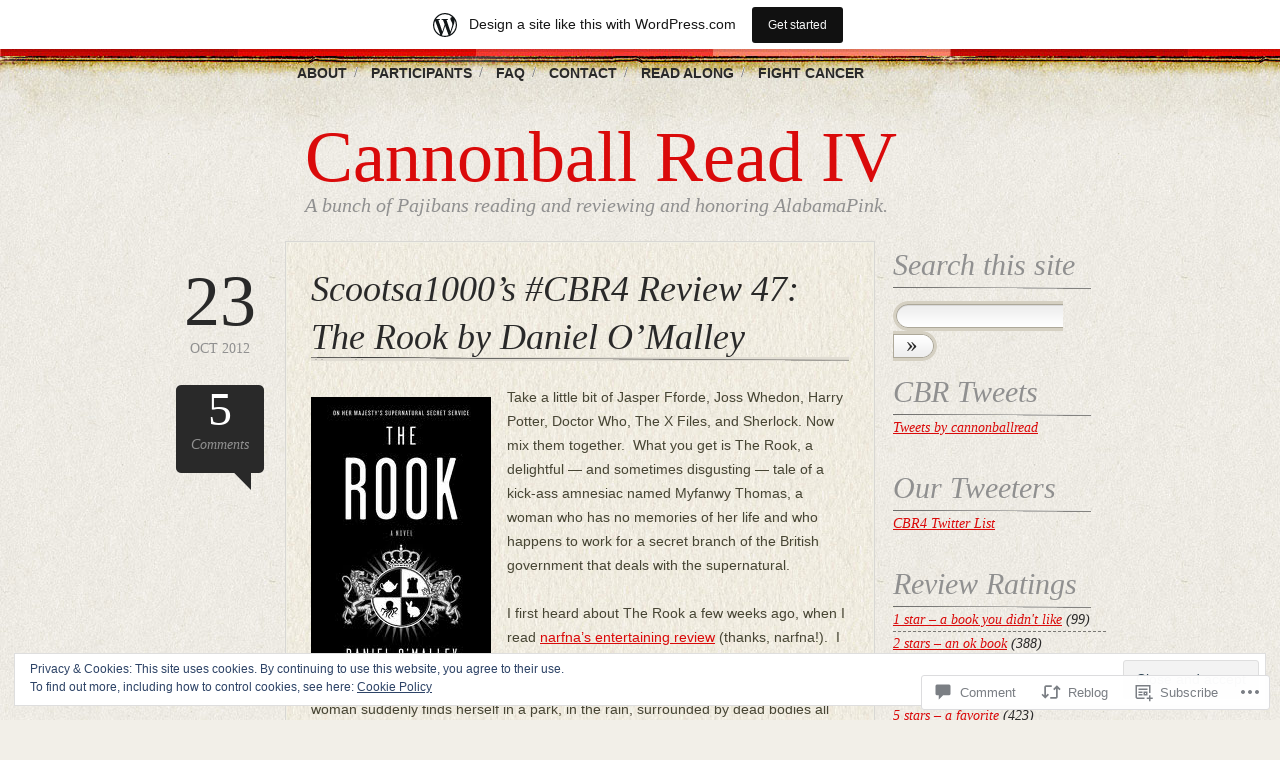

--- FILE ---
content_type: text/html; charset=UTF-8
request_url: https://cannonballread4.wordpress.com/2012/10/23/scootsa1000s-cbr4-review-47-the-rook-by-daniel-omalley/
body_size: 29865
content:
<!DOCTYPE html>
<!--[if IE 6]>
<html id="ie6" lang="en">
<![endif]-->
<!--[if IE 7]>
<html id="ie7" lang="en">
<![endif]-->
<!--[if IE 8]>
<html id="ie8" lang="en">
<![endif]-->
<!--[if !(IE 6) & !(IE 7) & !(IE 8)]><!-->
<html lang="en">
<!--<![endif]-->
<head>
<meta charset="UTF-8" />
<title>Scootsa1000&#8217;s #CBR4 Review 47: The Rook by Daniel O&#8217;Malley | Cannonball Read IV</title>
<link rel="profile" href="http://gmpg.org/xfn/11" />
<link rel="pingback" href="https://cannonballread4.wordpress.com/xmlrpc.php" />
<meta name='robots' content='max-image-preview:large' />
<link rel='dns-prefetch' href='//s0.wp.com' />
<link rel='dns-prefetch' href='//widgets.wp.com' />
<link rel='dns-prefetch' href='//af.pubmine.com' />
<link rel="alternate" type="application/rss+xml" title="Cannonball Read IV &raquo; Feed" href="https://cannonballread4.wordpress.com/feed/" />
<link rel="alternate" type="application/rss+xml" title="Cannonball Read IV &raquo; Comments Feed" href="https://cannonballread4.wordpress.com/comments/feed/" />
<link rel="alternate" type="application/rss+xml" title="Cannonball Read IV &raquo; Scootsa1000&#8217;s #CBR4 Review 47: The Rook by Daniel&nbsp;O&#8217;Malley Comments Feed" href="https://cannonballread4.wordpress.com/2012/10/23/scootsa1000s-cbr4-review-47-the-rook-by-daniel-omalley/feed/" />
	<script type="text/javascript">
		/* <![CDATA[ */
		function addLoadEvent(func) {
			var oldonload = window.onload;
			if (typeof window.onload != 'function') {
				window.onload = func;
			} else {
				window.onload = function () {
					oldonload();
					func();
				}
			}
		}
		/* ]]> */
	</script>
	<link crossorigin='anonymous' rel='stylesheet' id='all-css-0-1' href='/_static/??-eJx9jNsKAjEMBX/IGhel4oP4Ld1tKN2mF5qU4t+7K6J4wcdJzgz0oqacBJNAbKpQcz4xdG8dCgO25ZuDR0Wmg2AsZAQZWK6E24l5A78DM0oxU3gwcEsQs220uBXXhlUls3zQvyL5gK/unb7mI2X3FKKpAcUnp0ZTYZm+X1b5Es/DUQ/6sDvp/XwDuKdkPw==&cssminify=yes' type='text/css' media='all' />
<style id='wp-emoji-styles-inline-css'>

	img.wp-smiley, img.emoji {
		display: inline !important;
		border: none !important;
		box-shadow: none !important;
		height: 1em !important;
		width: 1em !important;
		margin: 0 0.07em !important;
		vertical-align: -0.1em !important;
		background: none !important;
		padding: 0 !important;
	}
/*# sourceURL=wp-emoji-styles-inline-css */
</style>
<link crossorigin='anonymous' rel='stylesheet' id='all-css-2-1' href='/wp-content/plugins/gutenberg-core/v22.2.0/build/styles/block-library/style.css?m=1764855221i&cssminify=yes' type='text/css' media='all' />
<style id='wp-block-library-inline-css'>
.has-text-align-justify {
	text-align:justify;
}
.has-text-align-justify{text-align:justify;}

/*# sourceURL=wp-block-library-inline-css */
</style><style id='global-styles-inline-css'>
:root{--wp--preset--aspect-ratio--square: 1;--wp--preset--aspect-ratio--4-3: 4/3;--wp--preset--aspect-ratio--3-4: 3/4;--wp--preset--aspect-ratio--3-2: 3/2;--wp--preset--aspect-ratio--2-3: 2/3;--wp--preset--aspect-ratio--16-9: 16/9;--wp--preset--aspect-ratio--9-16: 9/16;--wp--preset--color--black: #000000;--wp--preset--color--cyan-bluish-gray: #abb8c3;--wp--preset--color--white: #ffffff;--wp--preset--color--pale-pink: #f78da7;--wp--preset--color--vivid-red: #cf2e2e;--wp--preset--color--luminous-vivid-orange: #ff6900;--wp--preset--color--luminous-vivid-amber: #fcb900;--wp--preset--color--light-green-cyan: #7bdcb5;--wp--preset--color--vivid-green-cyan: #00d084;--wp--preset--color--pale-cyan-blue: #8ed1fc;--wp--preset--color--vivid-cyan-blue: #0693e3;--wp--preset--color--vivid-purple: #9b51e0;--wp--preset--gradient--vivid-cyan-blue-to-vivid-purple: linear-gradient(135deg,rgb(6,147,227) 0%,rgb(155,81,224) 100%);--wp--preset--gradient--light-green-cyan-to-vivid-green-cyan: linear-gradient(135deg,rgb(122,220,180) 0%,rgb(0,208,130) 100%);--wp--preset--gradient--luminous-vivid-amber-to-luminous-vivid-orange: linear-gradient(135deg,rgb(252,185,0) 0%,rgb(255,105,0) 100%);--wp--preset--gradient--luminous-vivid-orange-to-vivid-red: linear-gradient(135deg,rgb(255,105,0) 0%,rgb(207,46,46) 100%);--wp--preset--gradient--very-light-gray-to-cyan-bluish-gray: linear-gradient(135deg,rgb(238,238,238) 0%,rgb(169,184,195) 100%);--wp--preset--gradient--cool-to-warm-spectrum: linear-gradient(135deg,rgb(74,234,220) 0%,rgb(151,120,209) 20%,rgb(207,42,186) 40%,rgb(238,44,130) 60%,rgb(251,105,98) 80%,rgb(254,248,76) 100%);--wp--preset--gradient--blush-light-purple: linear-gradient(135deg,rgb(255,206,236) 0%,rgb(152,150,240) 100%);--wp--preset--gradient--blush-bordeaux: linear-gradient(135deg,rgb(254,205,165) 0%,rgb(254,45,45) 50%,rgb(107,0,62) 100%);--wp--preset--gradient--luminous-dusk: linear-gradient(135deg,rgb(255,203,112) 0%,rgb(199,81,192) 50%,rgb(65,88,208) 100%);--wp--preset--gradient--pale-ocean: linear-gradient(135deg,rgb(255,245,203) 0%,rgb(182,227,212) 50%,rgb(51,167,181) 100%);--wp--preset--gradient--electric-grass: linear-gradient(135deg,rgb(202,248,128) 0%,rgb(113,206,126) 100%);--wp--preset--gradient--midnight: linear-gradient(135deg,rgb(2,3,129) 0%,rgb(40,116,252) 100%);--wp--preset--font-size--small: 13px;--wp--preset--font-size--medium: 20px;--wp--preset--font-size--large: 36px;--wp--preset--font-size--x-large: 42px;--wp--preset--font-family--albert-sans: 'Albert Sans', sans-serif;--wp--preset--font-family--alegreya: Alegreya, serif;--wp--preset--font-family--arvo: Arvo, serif;--wp--preset--font-family--bodoni-moda: 'Bodoni Moda', serif;--wp--preset--font-family--bricolage-grotesque: 'Bricolage Grotesque', sans-serif;--wp--preset--font-family--cabin: Cabin, sans-serif;--wp--preset--font-family--chivo: Chivo, sans-serif;--wp--preset--font-family--commissioner: Commissioner, sans-serif;--wp--preset--font-family--cormorant: Cormorant, serif;--wp--preset--font-family--courier-prime: 'Courier Prime', monospace;--wp--preset--font-family--crimson-pro: 'Crimson Pro', serif;--wp--preset--font-family--dm-mono: 'DM Mono', monospace;--wp--preset--font-family--dm-sans: 'DM Sans', sans-serif;--wp--preset--font-family--dm-serif-display: 'DM Serif Display', serif;--wp--preset--font-family--domine: Domine, serif;--wp--preset--font-family--eb-garamond: 'EB Garamond', serif;--wp--preset--font-family--epilogue: Epilogue, sans-serif;--wp--preset--font-family--fahkwang: Fahkwang, sans-serif;--wp--preset--font-family--figtree: Figtree, sans-serif;--wp--preset--font-family--fira-sans: 'Fira Sans', sans-serif;--wp--preset--font-family--fjalla-one: 'Fjalla One', sans-serif;--wp--preset--font-family--fraunces: Fraunces, serif;--wp--preset--font-family--gabarito: Gabarito, system-ui;--wp--preset--font-family--ibm-plex-mono: 'IBM Plex Mono', monospace;--wp--preset--font-family--ibm-plex-sans: 'IBM Plex Sans', sans-serif;--wp--preset--font-family--ibarra-real-nova: 'Ibarra Real Nova', serif;--wp--preset--font-family--instrument-serif: 'Instrument Serif', serif;--wp--preset--font-family--inter: Inter, sans-serif;--wp--preset--font-family--josefin-sans: 'Josefin Sans', sans-serif;--wp--preset--font-family--jost: Jost, sans-serif;--wp--preset--font-family--libre-baskerville: 'Libre Baskerville', serif;--wp--preset--font-family--libre-franklin: 'Libre Franklin', sans-serif;--wp--preset--font-family--literata: Literata, serif;--wp--preset--font-family--lora: Lora, serif;--wp--preset--font-family--merriweather: Merriweather, serif;--wp--preset--font-family--montserrat: Montserrat, sans-serif;--wp--preset--font-family--newsreader: Newsreader, serif;--wp--preset--font-family--noto-sans-mono: 'Noto Sans Mono', sans-serif;--wp--preset--font-family--nunito: Nunito, sans-serif;--wp--preset--font-family--open-sans: 'Open Sans', sans-serif;--wp--preset--font-family--overpass: Overpass, sans-serif;--wp--preset--font-family--pt-serif: 'PT Serif', serif;--wp--preset--font-family--petrona: Petrona, serif;--wp--preset--font-family--piazzolla: Piazzolla, serif;--wp--preset--font-family--playfair-display: 'Playfair Display', serif;--wp--preset--font-family--plus-jakarta-sans: 'Plus Jakarta Sans', sans-serif;--wp--preset--font-family--poppins: Poppins, sans-serif;--wp--preset--font-family--raleway: Raleway, sans-serif;--wp--preset--font-family--roboto: Roboto, sans-serif;--wp--preset--font-family--roboto-slab: 'Roboto Slab', serif;--wp--preset--font-family--rubik: Rubik, sans-serif;--wp--preset--font-family--rufina: Rufina, serif;--wp--preset--font-family--sora: Sora, sans-serif;--wp--preset--font-family--source-sans-3: 'Source Sans 3', sans-serif;--wp--preset--font-family--source-serif-4: 'Source Serif 4', serif;--wp--preset--font-family--space-mono: 'Space Mono', monospace;--wp--preset--font-family--syne: Syne, sans-serif;--wp--preset--font-family--texturina: Texturina, serif;--wp--preset--font-family--urbanist: Urbanist, sans-serif;--wp--preset--font-family--work-sans: 'Work Sans', sans-serif;--wp--preset--spacing--20: 0.44rem;--wp--preset--spacing--30: 0.67rem;--wp--preset--spacing--40: 1rem;--wp--preset--spacing--50: 1.5rem;--wp--preset--spacing--60: 2.25rem;--wp--preset--spacing--70: 3.38rem;--wp--preset--spacing--80: 5.06rem;--wp--preset--shadow--natural: 6px 6px 9px rgba(0, 0, 0, 0.2);--wp--preset--shadow--deep: 12px 12px 50px rgba(0, 0, 0, 0.4);--wp--preset--shadow--sharp: 6px 6px 0px rgba(0, 0, 0, 0.2);--wp--preset--shadow--outlined: 6px 6px 0px -3px rgb(255, 255, 255), 6px 6px rgb(0, 0, 0);--wp--preset--shadow--crisp: 6px 6px 0px rgb(0, 0, 0);}:where(.is-layout-flex){gap: 0.5em;}:where(.is-layout-grid){gap: 0.5em;}body .is-layout-flex{display: flex;}.is-layout-flex{flex-wrap: wrap;align-items: center;}.is-layout-flex > :is(*, div){margin: 0;}body .is-layout-grid{display: grid;}.is-layout-grid > :is(*, div){margin: 0;}:where(.wp-block-columns.is-layout-flex){gap: 2em;}:where(.wp-block-columns.is-layout-grid){gap: 2em;}:where(.wp-block-post-template.is-layout-flex){gap: 1.25em;}:where(.wp-block-post-template.is-layout-grid){gap: 1.25em;}.has-black-color{color: var(--wp--preset--color--black) !important;}.has-cyan-bluish-gray-color{color: var(--wp--preset--color--cyan-bluish-gray) !important;}.has-white-color{color: var(--wp--preset--color--white) !important;}.has-pale-pink-color{color: var(--wp--preset--color--pale-pink) !important;}.has-vivid-red-color{color: var(--wp--preset--color--vivid-red) !important;}.has-luminous-vivid-orange-color{color: var(--wp--preset--color--luminous-vivid-orange) !important;}.has-luminous-vivid-amber-color{color: var(--wp--preset--color--luminous-vivid-amber) !important;}.has-light-green-cyan-color{color: var(--wp--preset--color--light-green-cyan) !important;}.has-vivid-green-cyan-color{color: var(--wp--preset--color--vivid-green-cyan) !important;}.has-pale-cyan-blue-color{color: var(--wp--preset--color--pale-cyan-blue) !important;}.has-vivid-cyan-blue-color{color: var(--wp--preset--color--vivid-cyan-blue) !important;}.has-vivid-purple-color{color: var(--wp--preset--color--vivid-purple) !important;}.has-black-background-color{background-color: var(--wp--preset--color--black) !important;}.has-cyan-bluish-gray-background-color{background-color: var(--wp--preset--color--cyan-bluish-gray) !important;}.has-white-background-color{background-color: var(--wp--preset--color--white) !important;}.has-pale-pink-background-color{background-color: var(--wp--preset--color--pale-pink) !important;}.has-vivid-red-background-color{background-color: var(--wp--preset--color--vivid-red) !important;}.has-luminous-vivid-orange-background-color{background-color: var(--wp--preset--color--luminous-vivid-orange) !important;}.has-luminous-vivid-amber-background-color{background-color: var(--wp--preset--color--luminous-vivid-amber) !important;}.has-light-green-cyan-background-color{background-color: var(--wp--preset--color--light-green-cyan) !important;}.has-vivid-green-cyan-background-color{background-color: var(--wp--preset--color--vivid-green-cyan) !important;}.has-pale-cyan-blue-background-color{background-color: var(--wp--preset--color--pale-cyan-blue) !important;}.has-vivid-cyan-blue-background-color{background-color: var(--wp--preset--color--vivid-cyan-blue) !important;}.has-vivid-purple-background-color{background-color: var(--wp--preset--color--vivid-purple) !important;}.has-black-border-color{border-color: var(--wp--preset--color--black) !important;}.has-cyan-bluish-gray-border-color{border-color: var(--wp--preset--color--cyan-bluish-gray) !important;}.has-white-border-color{border-color: var(--wp--preset--color--white) !important;}.has-pale-pink-border-color{border-color: var(--wp--preset--color--pale-pink) !important;}.has-vivid-red-border-color{border-color: var(--wp--preset--color--vivid-red) !important;}.has-luminous-vivid-orange-border-color{border-color: var(--wp--preset--color--luminous-vivid-orange) !important;}.has-luminous-vivid-amber-border-color{border-color: var(--wp--preset--color--luminous-vivid-amber) !important;}.has-light-green-cyan-border-color{border-color: var(--wp--preset--color--light-green-cyan) !important;}.has-vivid-green-cyan-border-color{border-color: var(--wp--preset--color--vivid-green-cyan) !important;}.has-pale-cyan-blue-border-color{border-color: var(--wp--preset--color--pale-cyan-blue) !important;}.has-vivid-cyan-blue-border-color{border-color: var(--wp--preset--color--vivid-cyan-blue) !important;}.has-vivid-purple-border-color{border-color: var(--wp--preset--color--vivid-purple) !important;}.has-vivid-cyan-blue-to-vivid-purple-gradient-background{background: var(--wp--preset--gradient--vivid-cyan-blue-to-vivid-purple) !important;}.has-light-green-cyan-to-vivid-green-cyan-gradient-background{background: var(--wp--preset--gradient--light-green-cyan-to-vivid-green-cyan) !important;}.has-luminous-vivid-amber-to-luminous-vivid-orange-gradient-background{background: var(--wp--preset--gradient--luminous-vivid-amber-to-luminous-vivid-orange) !important;}.has-luminous-vivid-orange-to-vivid-red-gradient-background{background: var(--wp--preset--gradient--luminous-vivid-orange-to-vivid-red) !important;}.has-very-light-gray-to-cyan-bluish-gray-gradient-background{background: var(--wp--preset--gradient--very-light-gray-to-cyan-bluish-gray) !important;}.has-cool-to-warm-spectrum-gradient-background{background: var(--wp--preset--gradient--cool-to-warm-spectrum) !important;}.has-blush-light-purple-gradient-background{background: var(--wp--preset--gradient--blush-light-purple) !important;}.has-blush-bordeaux-gradient-background{background: var(--wp--preset--gradient--blush-bordeaux) !important;}.has-luminous-dusk-gradient-background{background: var(--wp--preset--gradient--luminous-dusk) !important;}.has-pale-ocean-gradient-background{background: var(--wp--preset--gradient--pale-ocean) !important;}.has-electric-grass-gradient-background{background: var(--wp--preset--gradient--electric-grass) !important;}.has-midnight-gradient-background{background: var(--wp--preset--gradient--midnight) !important;}.has-small-font-size{font-size: var(--wp--preset--font-size--small) !important;}.has-medium-font-size{font-size: var(--wp--preset--font-size--medium) !important;}.has-large-font-size{font-size: var(--wp--preset--font-size--large) !important;}.has-x-large-font-size{font-size: var(--wp--preset--font-size--x-large) !important;}.has-albert-sans-font-family{font-family: var(--wp--preset--font-family--albert-sans) !important;}.has-alegreya-font-family{font-family: var(--wp--preset--font-family--alegreya) !important;}.has-arvo-font-family{font-family: var(--wp--preset--font-family--arvo) !important;}.has-bodoni-moda-font-family{font-family: var(--wp--preset--font-family--bodoni-moda) !important;}.has-bricolage-grotesque-font-family{font-family: var(--wp--preset--font-family--bricolage-grotesque) !important;}.has-cabin-font-family{font-family: var(--wp--preset--font-family--cabin) !important;}.has-chivo-font-family{font-family: var(--wp--preset--font-family--chivo) !important;}.has-commissioner-font-family{font-family: var(--wp--preset--font-family--commissioner) !important;}.has-cormorant-font-family{font-family: var(--wp--preset--font-family--cormorant) !important;}.has-courier-prime-font-family{font-family: var(--wp--preset--font-family--courier-prime) !important;}.has-crimson-pro-font-family{font-family: var(--wp--preset--font-family--crimson-pro) !important;}.has-dm-mono-font-family{font-family: var(--wp--preset--font-family--dm-mono) !important;}.has-dm-sans-font-family{font-family: var(--wp--preset--font-family--dm-sans) !important;}.has-dm-serif-display-font-family{font-family: var(--wp--preset--font-family--dm-serif-display) !important;}.has-domine-font-family{font-family: var(--wp--preset--font-family--domine) !important;}.has-eb-garamond-font-family{font-family: var(--wp--preset--font-family--eb-garamond) !important;}.has-epilogue-font-family{font-family: var(--wp--preset--font-family--epilogue) !important;}.has-fahkwang-font-family{font-family: var(--wp--preset--font-family--fahkwang) !important;}.has-figtree-font-family{font-family: var(--wp--preset--font-family--figtree) !important;}.has-fira-sans-font-family{font-family: var(--wp--preset--font-family--fira-sans) !important;}.has-fjalla-one-font-family{font-family: var(--wp--preset--font-family--fjalla-one) !important;}.has-fraunces-font-family{font-family: var(--wp--preset--font-family--fraunces) !important;}.has-gabarito-font-family{font-family: var(--wp--preset--font-family--gabarito) !important;}.has-ibm-plex-mono-font-family{font-family: var(--wp--preset--font-family--ibm-plex-mono) !important;}.has-ibm-plex-sans-font-family{font-family: var(--wp--preset--font-family--ibm-plex-sans) !important;}.has-ibarra-real-nova-font-family{font-family: var(--wp--preset--font-family--ibarra-real-nova) !important;}.has-instrument-serif-font-family{font-family: var(--wp--preset--font-family--instrument-serif) !important;}.has-inter-font-family{font-family: var(--wp--preset--font-family--inter) !important;}.has-josefin-sans-font-family{font-family: var(--wp--preset--font-family--josefin-sans) !important;}.has-jost-font-family{font-family: var(--wp--preset--font-family--jost) !important;}.has-libre-baskerville-font-family{font-family: var(--wp--preset--font-family--libre-baskerville) !important;}.has-libre-franklin-font-family{font-family: var(--wp--preset--font-family--libre-franklin) !important;}.has-literata-font-family{font-family: var(--wp--preset--font-family--literata) !important;}.has-lora-font-family{font-family: var(--wp--preset--font-family--lora) !important;}.has-merriweather-font-family{font-family: var(--wp--preset--font-family--merriweather) !important;}.has-montserrat-font-family{font-family: var(--wp--preset--font-family--montserrat) !important;}.has-newsreader-font-family{font-family: var(--wp--preset--font-family--newsreader) !important;}.has-noto-sans-mono-font-family{font-family: var(--wp--preset--font-family--noto-sans-mono) !important;}.has-nunito-font-family{font-family: var(--wp--preset--font-family--nunito) !important;}.has-open-sans-font-family{font-family: var(--wp--preset--font-family--open-sans) !important;}.has-overpass-font-family{font-family: var(--wp--preset--font-family--overpass) !important;}.has-pt-serif-font-family{font-family: var(--wp--preset--font-family--pt-serif) !important;}.has-petrona-font-family{font-family: var(--wp--preset--font-family--petrona) !important;}.has-piazzolla-font-family{font-family: var(--wp--preset--font-family--piazzolla) !important;}.has-playfair-display-font-family{font-family: var(--wp--preset--font-family--playfair-display) !important;}.has-plus-jakarta-sans-font-family{font-family: var(--wp--preset--font-family--plus-jakarta-sans) !important;}.has-poppins-font-family{font-family: var(--wp--preset--font-family--poppins) !important;}.has-raleway-font-family{font-family: var(--wp--preset--font-family--raleway) !important;}.has-roboto-font-family{font-family: var(--wp--preset--font-family--roboto) !important;}.has-roboto-slab-font-family{font-family: var(--wp--preset--font-family--roboto-slab) !important;}.has-rubik-font-family{font-family: var(--wp--preset--font-family--rubik) !important;}.has-rufina-font-family{font-family: var(--wp--preset--font-family--rufina) !important;}.has-sora-font-family{font-family: var(--wp--preset--font-family--sora) !important;}.has-source-sans-3-font-family{font-family: var(--wp--preset--font-family--source-sans-3) !important;}.has-source-serif-4-font-family{font-family: var(--wp--preset--font-family--source-serif-4) !important;}.has-space-mono-font-family{font-family: var(--wp--preset--font-family--space-mono) !important;}.has-syne-font-family{font-family: var(--wp--preset--font-family--syne) !important;}.has-texturina-font-family{font-family: var(--wp--preset--font-family--texturina) !important;}.has-urbanist-font-family{font-family: var(--wp--preset--font-family--urbanist) !important;}.has-work-sans-font-family{font-family: var(--wp--preset--font-family--work-sans) !important;}
/*# sourceURL=global-styles-inline-css */
</style>

<style id='classic-theme-styles-inline-css'>
/*! This file is auto-generated */
.wp-block-button__link{color:#fff;background-color:#32373c;border-radius:9999px;box-shadow:none;text-decoration:none;padding:calc(.667em + 2px) calc(1.333em + 2px);font-size:1.125em}.wp-block-file__button{background:#32373c;color:#fff;text-decoration:none}
/*# sourceURL=/wp-includes/css/classic-themes.min.css */
</style>
<link crossorigin='anonymous' rel='stylesheet' id='all-css-4-1' href='/_static/??-eJx9j9sOwjAIhl/ISjTzdGF8FNMD0c7RNYVuPr4sy27U7IbADx8/wJiN75NgEqBqclcfMTH4vqDqlK2AThCGaLFD0rGtZ97Af2yM4YGiOC+5EXyvI1ltjHO5ILPRSLGSkad68RrXomTrX0alecXcAK5p6d0HTKEvYKv0ZEWi/6GAiwdXYxdgwOLUWcXpS/6up1tudN2djud9c2maQ/sBK5V29A==&cssminify=yes' type='text/css' media='all' />
<link rel='stylesheet' id='verbum-gutenberg-css-css' href='https://widgets.wp.com/verbum-block-editor/block-editor.css?ver=1738686361' media='all' />
<link crossorigin='anonymous' rel='stylesheet' id='all-css-6-1' href='/_static/??-eJx9i0EOgzAMwD60LGIgph2mvYWWUDqlTUVSof1+cIMLN1uycS3gJRtlQ5spkWKpDp3wCBwnQrUf092r3vCQpgqFa4hZcSHHEjYMuFUHvZoCCbD4waLkk8DEQ1z29ZPezbNr+lfbPvrvH+AsPa4=&cssminify=yes' type='text/css' media='all' />
<link crossorigin='anonymous' rel='stylesheet' id='print-css-7-1' href='/wp-content/mu-plugins/global-print/global-print.css?m=1465851035i&cssminify=yes' type='text/css' media='print' />
<style id='jetpack-global-styles-frontend-style-inline-css'>
:root { --font-headings: unset; --font-base: unset; --font-headings-default: -apple-system,BlinkMacSystemFont,"Segoe UI",Roboto,Oxygen-Sans,Ubuntu,Cantarell,"Helvetica Neue",sans-serif; --font-base-default: -apple-system,BlinkMacSystemFont,"Segoe UI",Roboto,Oxygen-Sans,Ubuntu,Cantarell,"Helvetica Neue",sans-serif;}
/*# sourceURL=jetpack-global-styles-frontend-style-inline-css */
</style>
<link crossorigin='anonymous' rel='stylesheet' id='all-css-10-1' href='/_static/??-eJyNjcsKAjEMRX/IGtQZBxfip0hMS9sxTYppGfx7H7gRN+7ugcs5sFRHKi1Ig9Jd5R6zGMyhVaTrh8G6QFHfORhYwlvw6P39PbPENZmt4G/ROQuBKWVkxxrVvuBH1lIoz2waILJekF+HUzlupnG3nQ77YZwfuRJIaQ==&cssminify=yes' type='text/css' media='all' />
<script type="text/javascript" id="jetpack_related-posts-js-extra">
/* <![CDATA[ */
var related_posts_js_options = {"post_heading":"h4"};
//# sourceURL=jetpack_related-posts-js-extra
/* ]]> */
</script>
<script type="text/javascript" id="wpcom-actionbar-placeholder-js-extra">
/* <![CDATA[ */
var actionbardata = {"siteID":"30047149","postID":"12229","siteURL":"https://cannonballread4.wordpress.com","xhrURL":"https://cannonballread4.wordpress.com/wp-admin/admin-ajax.php","nonce":"6dfe660a43","isLoggedIn":"","statusMessage":"","subsEmailDefault":"instantly","proxyScriptUrl":"https://s0.wp.com/wp-content/js/wpcom-proxy-request.js?m=1513050504i&amp;ver=20211021","shortlink":"https://wp.me/p224Dr-3bf","i18n":{"followedText":"New posts from this site will now appear in your \u003Ca href=\"https://wordpress.com/reader\"\u003EReader\u003C/a\u003E","foldBar":"Collapse this bar","unfoldBar":"Expand this bar","shortLinkCopied":"Shortlink copied to clipboard."}};
//# sourceURL=wpcom-actionbar-placeholder-js-extra
/* ]]> */
</script>
<script type="text/javascript" id="jetpack-mu-wpcom-settings-js-before">
/* <![CDATA[ */
var JETPACK_MU_WPCOM_SETTINGS = {"assetsUrl":"https://s0.wp.com/wp-content/mu-plugins/jetpack-mu-wpcom-plugin/sun/jetpack_vendor/automattic/jetpack-mu-wpcom/src/build/"};
//# sourceURL=jetpack-mu-wpcom-settings-js-before
/* ]]> */
</script>
<script crossorigin='anonymous' type='text/javascript'  src='/_static/??-eJxdjd0KAiEQhV+o2clg2b2JHiVcFdF0HBxt6+3bhYjq6vBx/nBlMIWao4a5A6fuAwlG11ib25tROuE1kMGlh2SxuqSbs8BFmvzSkAMNUQ74tRu3TGrAtTye/96Siv+8rqVabQVM0iJO9qLJjPfTLkCFwFuu28Qln9U0jkelpnmOL35BR9g='></script>
<script type="text/javascript" id="rlt-proxy-js-after">
/* <![CDATA[ */
	rltInitialize( {"token":null,"iframeOrigins":["https:\/\/widgets.wp.com"]} );
//# sourceURL=rlt-proxy-js-after
/* ]]> */
</script>
<link rel="EditURI" type="application/rsd+xml" title="RSD" href="https://cannonballread4.wordpress.com/xmlrpc.php?rsd" />
<meta name="generator" content="WordPress.com" />
<link rel="canonical" href="https://cannonballread4.wordpress.com/2012/10/23/scootsa1000s-cbr4-review-47-the-rook-by-daniel-omalley/" />
<link rel='shortlink' href='https://wp.me/p224Dr-3bf' />
<link rel="alternate" type="application/json+oembed" href="https://public-api.wordpress.com/oembed/?format=json&amp;url=https%3A%2F%2Fcannonballread4.wordpress.com%2F2012%2F10%2F23%2Fscootsa1000s-cbr4-review-47-the-rook-by-daniel-omalley%2F&amp;for=wpcom-auto-discovery" /><link rel="alternate" type="application/xml+oembed" href="https://public-api.wordpress.com/oembed/?format=xml&amp;url=https%3A%2F%2Fcannonballread4.wordpress.com%2F2012%2F10%2F23%2Fscootsa1000s-cbr4-review-47-the-rook-by-daniel-omalley%2F&amp;for=wpcom-auto-discovery" />
<!-- Jetpack Open Graph Tags -->
<meta property="og:type" content="article" />
<meta property="og:title" content="Scootsa1000&#8217;s #CBR4 Review 47: The Rook by Daniel O&#8217;Malley" />
<meta property="og:url" content="https://cannonballread4.wordpress.com/2012/10/23/scootsa1000s-cbr4-review-47-the-rook-by-daniel-omalley/" />
<meta property="og:description" content="Take a little bit of Jasper Fforde, Joss Whedon, Harry Potter, Doctor Who, The X Files, and Sherlock. Now mix them together.  What you get is The Rook, a delightful — and sometimes disgusting — tal…" />
<meta property="article:published_time" content="2012-10-23T17:26:11+00:00" />
<meta property="article:modified_time" content="2012-10-23T17:26:11+00:00" />
<meta property="og:site_name" content="Cannonball Read IV" />
<meta property="og:image" content="https://cannonballread4.wordpress.com/wp-content/uploads/2012/10/images-2.jpeg" />
<meta property="og:image:width" content="180" />
<meta property="og:image:height" content="280" />
<meta property="og:image:alt" content="" />
<meta property="og:locale" content="en_US" />
<meta property="fb:app_id" content="249643311490" />
<meta property="article:publisher" content="https://www.facebook.com/WordPresscom" />
<meta name="twitter:text:title" content="Scootsa1000&#8217;s #CBR4 Review 47: The Rook by Daniel&nbsp;O&#8217;Malley" />
<meta name="twitter:image" content="https://cannonballread4.wordpress.com/wp-content/uploads/2012/10/images-2.jpeg?w=144" />
<meta name="twitter:card" content="summary" />

<!-- End Jetpack Open Graph Tags -->
<link rel="shortcut icon" type="image/x-icon" href="https://s0.wp.com/i/favicon.ico?m=1713425267i" sizes="16x16 24x24 32x32 48x48" />
<link rel="icon" type="image/x-icon" href="https://s0.wp.com/i/favicon.ico?m=1713425267i" sizes="16x16 24x24 32x32 48x48" />
<link rel="apple-touch-icon" href="https://s0.wp.com/i/webclip.png?m=1713868326i" />
<link rel='openid.server' href='https://cannonballread4.wordpress.com/?openidserver=1' />
<link rel='openid.delegate' href='https://cannonballread4.wordpress.com/' />
<link rel="search" type="application/opensearchdescription+xml" href="https://cannonballread4.wordpress.com/osd.xml" title="Cannonball Read IV" />
<link rel="search" type="application/opensearchdescription+xml" href="https://s1.wp.com/opensearch.xml" title="WordPress.com" />
<style type="text/css">.recentcomments a{display:inline !important;padding:0 !important;margin:0 !important;}</style>		<style type="text/css">
			.recentcomments a {
				display: inline !important;
				padding: 0 !important;
				margin: 0 !important;
			}

			table.recentcommentsavatartop img.avatar, table.recentcommentsavatarend img.avatar {
				border: 0px;
				margin: 0;
			}

			table.recentcommentsavatartop a, table.recentcommentsavatarend a {
				border: 0px !important;
				background-color: transparent !important;
			}

			td.recentcommentsavatarend, td.recentcommentsavatartop {
				padding: 0px 0px 1px 0px;
				margin: 0px;
			}

			td.recentcommentstextend {
				border: none !important;
				padding: 0px 0px 2px 10px;
			}

			.rtl td.recentcommentstextend {
				padding: 0px 10px 2px 0px;
			}

			td.recentcommentstexttop {
				border: none;
				padding: 0px 0px 0px 10px;
			}

			.rtl td.recentcommentstexttop {
				padding: 0px 10px 0px 0px;
			}
		</style>
		<meta name="description" content="Take a little bit of Jasper Fforde, Joss Whedon, Harry Potter, Doctor Who, The X Files, and Sherlock. Now mix them together.  What you get is The Rook, a delightful — and sometimes disgusting — tale of a kick-ass amnesiac named Myfanwy Thomas, a woman who has no memories of her life and who happens&hellip;" />
<script type="text/javascript">
/* <![CDATA[ */
var wa_client = {}; wa_client.cmd = []; wa_client.config = { 'blog_id': 30047149, 'blog_language': 'en', 'is_wordads': false, 'hosting_type': 0, 'afp_account_id': null, 'afp_host_id': 5038568878849053, 'theme': 'pub/bold-life', '_': { 'title': 'Advertisement', 'privacy_settings': 'Privacy Settings' }, 'formats': [ 'inline', 'belowpost', 'bottom_sticky', 'sidebar_sticky_right', 'sidebar', 'gutenberg_rectangle', 'gutenberg_leaderboard', 'gutenberg_mobile_leaderboard', 'gutenberg_skyscraper' ] };
/* ]]> */
</script>
		<script type="text/javascript">

			window.doNotSellCallback = function() {

				var linkElements = [
					'a[href="https://wordpress.com/?ref=footer_blog"]',
					'a[href="https://wordpress.com/?ref=footer_website"]',
					'a[href="https://wordpress.com/?ref=vertical_footer"]',
					'a[href^="https://wordpress.com/?ref=footer_segment_"]',
				].join(',');

				var dnsLink = document.createElement( 'a' );
				dnsLink.href = 'https://wordpress.com/advertising-program-optout/';
				dnsLink.classList.add( 'do-not-sell-link' );
				dnsLink.rel = 'nofollow';
				dnsLink.style.marginLeft = '0.5em';
				dnsLink.textContent = 'Do Not Sell or Share My Personal Information';

				var creditLinks = document.querySelectorAll( linkElements );

				if ( 0 === creditLinks.length ) {
					return false;
				}

				Array.prototype.forEach.call( creditLinks, function( el ) {
					el.insertAdjacentElement( 'afterend', dnsLink );
				});

				return true;
			};

		</script>
		<script type="text/javascript">
	window.google_analytics_uacct = "UA-52447-2";
</script>

<script type="text/javascript">
	var _gaq = _gaq || [];
	_gaq.push(['_setAccount', 'UA-52447-2']);
	_gaq.push(['_gat._anonymizeIp']);
	_gaq.push(['_setDomainName', 'wordpress.com']);
	_gaq.push(['_initData']);
	_gaq.push(['_trackPageview']);

	(function() {
		var ga = document.createElement('script'); ga.type = 'text/javascript'; ga.async = true;
		ga.src = ('https:' == document.location.protocol ? 'https://ssl' : 'http://www') + '.google-analytics.com/ga.js';
		(document.getElementsByTagName('head')[0] || document.getElementsByTagName('body')[0]).appendChild(ga);
	})();
</script>
<link crossorigin='anonymous' rel='stylesheet' id='all-css-0-3' href='/_static/??-eJyNjM0KgzAQBl9I/ag/lR6KjyK6LhJNNsHN4uuXQuvZ4wzD4EwlRcksGcHK5G11otg4p4n2H0NNMDohzD7SrtDTJT4qUi1wexDiYp4VNB3RlP3V/MX3N4T3o++aun892277AK5vOq4=&cssminify=yes' type='text/css' media='all' />
</head>
<body class="wp-singular post-template-default single single-post postid-12229 single-format-standard wp-theme-pubbold-life customizer-styles-applied jetpack-reblog-enabled has-marketing-bar has-marketing-bar-theme-bold-life">
	<div id="top-wrap"></div><!-- #top-wrap -->
				<div id="wrap">
				<div id="nav" class="menu-navigation-container"><ul id="menu-navigation" class="menu"><li id="menu-item-87" class="menu-item menu-item-type-post_type menu-item-object-page menu-item-87"><a href="https://cannonballread4.wordpress.com/about/">About</a></li>
<li id="menu-item-2096" class="menu-item menu-item-type-post_type menu-item-object-page menu-item-2096"><a href="https://cannonballread4.wordpress.com/participants/">Participants</a></li>
<li id="menu-item-85" class="menu-item menu-item-type-post_type menu-item-object-page menu-item-85"><a href="https://cannonballread4.wordpress.com/faq/">FAQ</a></li>
<li id="menu-item-84" class="menu-item menu-item-type-post_type menu-item-object-page menu-item-84"><a href="https://cannonballread4.wordpress.com/contact/">Contact</a></li>
<li id="menu-item-2422" class="menu-item menu-item-type-post_type menu-item-object-page menu-item-2422"><a href="https://cannonballread4.wordpress.com/follow/">Read Along</a></li>
<li id="menu-item-12741" class="menu-item menu-item-type-post_type menu-item-object-page menu-item-12741"><a href="https://cannonballread4.wordpress.com/fight-cancer/">Fight Cancer</a></li>
</ul></div>				<h1 class="logo">
					<a href="https://cannonballread4.wordpress.com/">
						Cannonball Read IV					</a>
				</h1>
				<h3 class="description">
					A bunch of Pajibans reading and reviewing and honoring AlabamaPink.				</h3>
								<div id="inner-wrap">
<div class="post-wrapper">

	
		<div id="post-12229" class="wide-entry-wrapper post-12229 post type-post status-publish format-standard hentry category-4-stars-a-great-book tag-cbr4 tag-daniel-omalley tag-narfna tag-scootsa1000 tag-the-rook">
			<div class="post-date-wrapper">
					<div class="post-date">
						<a href="https://cannonballread4.wordpress.com/2012/10/23/scootsa1000s-cbr4-review-47-the-rook-by-daniel-omalley/" title="Permalink to Scootsa1000&#8217;s #CBR4 Review 47: The Rook by Daniel&nbsp;O&#8217;Malley" rel="bookmark">
							<span>23</span>
							Oct 2012						</a>
					</div><!-- .post-date -->
				<a href="https://cannonballread4.wordpress.com/2012/10/23/scootsa1000s-cbr4-review-47-the-rook-by-daniel-omalley/#comments" class="comment-left" ><span>5</span> Comments</a>			</div><!-- .post-date-wrapper -->
			<div class="entry-wrapper">
				<div class="entry">
					<div class="entry-inner">
						<h2 class="post-title">
							Scootsa1000&#8217;s #CBR4 Review 47: The Rook by Daniel&nbsp;O&#8217;Malley						</h2>
						<p><a href="https://cannonballread4.wordpress.com/wp-content/uploads/2012/10/images-2.jpeg"><img data-attachment-id="12230" data-permalink="https://cannonballread4.wordpress.com/2012/10/23/scootsa1000s-cbr4-review-47-the-rook-by-daniel-omalley/images-2-9/" data-orig-file="https://cannonballread4.wordpress.com/wp-content/uploads/2012/10/images-2.jpeg" data-orig-size="180,280" data-comments-opened="1" data-image-meta="{&quot;aperture&quot;:&quot;0&quot;,&quot;credit&quot;:&quot;&quot;,&quot;camera&quot;:&quot;&quot;,&quot;caption&quot;:&quot;&quot;,&quot;created_timestamp&quot;:&quot;0&quot;,&quot;copyright&quot;:&quot;&quot;,&quot;focal_length&quot;:&quot;0&quot;,&quot;iso&quot;:&quot;0&quot;,&quot;shutter_speed&quot;:&quot;0&quot;,&quot;title&quot;:&quot;&quot;}" data-image-title="images-2" data-image-description="" data-image-caption="" data-medium-file="https://cannonballread4.wordpress.com/wp-content/uploads/2012/10/images-2.jpeg?w=180" data-large-file="https://cannonballread4.wordpress.com/wp-content/uploads/2012/10/images-2.jpeg?w=180" class="alignleft size-full wp-image-12230" title="images-2" alt="" src="https://cannonballread4.wordpress.com/wp-content/uploads/2012/10/images-2.jpeg?w=538"   srcset="https://cannonballread4.wordpress.com/wp-content/uploads/2012/10/images-2.jpeg 180w, https://cannonballread4.wordpress.com/wp-content/uploads/2012/10/images-2.jpeg?w=96&amp;h=150 96w" sizes="(max-width: 180px) 100vw, 180px" /></a>Take a little bit of Jasper Fforde, Joss Whedon, Harry Potter, Doctor Who, The X Files, and Sherlock. Now mix them together.  What you get is The Rook, a delightful — and sometimes disgusting — tale of a kick-ass amnesiac named Myfanwy Thomas, a woman who has no memories of her life and who happens to work for a secret branch of the British government that deals with the supernatural.</p>
<p>I first heard about The Rook a few weeks ago, when I read <a href="https://cannonballread4.wordpress.com/2012/09/11/narfna-the-rook/" target="_parent">narfna’s entertaining review</a> (thanks, narfna!).  I started reading, and to be honest, well, I wasn’t too impressed.  The story starts out with a bang — a woman suddenly finds herself in a park, in the rain, surrounded by dead bodies all wearing rubber gloves, and has no idea where she is or WHO she is — but I just wasn’t that into it.  I kept putting it aside, reading a page here and there, but not really into it.</p>
<p>And then.  Well, then we meet Gestalt, Myfanwy’s co-worker.  I’m not going to give any spoilers, but MY GOD.  Gestalt is one of the most interesting and original characters I’ve ever come across.  And suddenly, I was hooked.  I seriously could not put this book down and stayed up way past my bedtime for two nights in a row to finish it.</p>
<p>The plot is crazy.  Amnesiac Myfanwy finds a letter in her pocket from old Myfanwy, who knew she was going to lose her memory and prepared her new self for it.  She gives new Myfanwy a choice:  take all of my money and a new identity and move far, far away, but be aware that whoever did this to you could someday come after you and kill you OR take my place, take my job, take my old life, and find out who did this to us and why.</p>
<p>Its no secret to tell you that Myfanwy chooses option two.  She decides to “become” Myfanwy Thomas, and dives headfirst into a world of monsters (both natural and created) and superpowers.</p>
<p>I really enjoyed this story.  O’Malley is a very witty writer, and its always refreshing to read about such a kick-ass heroine.  I gather that a sequel is in the works, and I’m quite OK with that.</p>
<p>Added bonus: Myfanwy’s sister is named Bronwyn, and that happens to be my oldest daughter’s name.</p>
<div id="jp-post-flair">
<div>
<div>
<h3></h3>
<div></div>
</div>
</div>
</div>
<div id="atatags-370373-696ae36228ffa">
		<script type="text/javascript">
			__ATA = window.__ATA || {};
			__ATA.cmd = window.__ATA.cmd || [];
			__ATA.cmd.push(function() {
				__ATA.initVideoSlot('atatags-370373-696ae36228ffa', {
					sectionId: '370373',
					format: 'inread'
				});
			});
		</script>
	</div><span id="wordads-inline-marker" style="display: none;"></span><div id="jp-post-flair" class="sharedaddy sd-like-enabled sd-sharing-enabled"><div class="sharedaddy sd-sharing-enabled"><div class="robots-nocontent sd-block sd-social sd-social-icon-text sd-sharing"><h3 class="sd-title">Share this:</h3><div class="sd-content"><ul><li><a href="#" class="sharing-anchor sd-button share-more"><span>Share</span></a></li><li class="share-end"></li></ul><div class="sharing-hidden"><div class="inner" style="display: none;"><ul><li class="share-twitter"><a rel="nofollow noopener noreferrer"
				data-shared="sharing-twitter-12229"
				class="share-twitter sd-button share-icon"
				href="https://cannonballread4.wordpress.com/2012/10/23/scootsa1000s-cbr4-review-47-the-rook-by-daniel-omalley/?share=twitter"
				target="_blank"
				aria-labelledby="sharing-twitter-12229"
				>
				<span id="sharing-twitter-12229" hidden>Share on X (Opens in new window)</span>
				<span>X</span>
			</a></li><li class="share-facebook"><a rel="nofollow noopener noreferrer"
				data-shared="sharing-facebook-12229"
				class="share-facebook sd-button share-icon"
				href="https://cannonballread4.wordpress.com/2012/10/23/scootsa1000s-cbr4-review-47-the-rook-by-daniel-omalley/?share=facebook"
				target="_blank"
				aria-labelledby="sharing-facebook-12229"
				>
				<span id="sharing-facebook-12229" hidden>Share on Facebook (Opens in new window)</span>
				<span>Facebook</span>
			</a></li><li class="share-email"><a rel="nofollow noopener noreferrer"
				data-shared="sharing-email-12229"
				class="share-email sd-button share-icon"
				href="mailto:?subject=%5BShared%20Post%5D%20Scootsa1000%27s%20%23CBR4%20Review%2047%3A%20The%20Rook%20by%20Daniel%20O%27Malley&#038;body=https%3A%2F%2Fcannonballread4.wordpress.com%2F2012%2F10%2F23%2Fscootsa1000s-cbr4-review-47-the-rook-by-daniel-omalley%2F&#038;share=email"
				target="_blank"
				aria-labelledby="sharing-email-12229"
				data-email-share-error-title="Do you have email set up?" data-email-share-error-text="If you&#039;re having problems sharing via email, you might not have email set up for your browser. You may need to create a new email yourself." data-email-share-nonce="2186d162c6" data-email-share-track-url="https://cannonballread4.wordpress.com/2012/10/23/scootsa1000s-cbr4-review-47-the-rook-by-daniel-omalley/?share=email">
				<span id="sharing-email-12229" hidden>Email a link to a friend (Opens in new window)</span>
				<span>Email</span>
			</a></li><li class="share-end"></li></ul></div></div></div></div></div><div class='sharedaddy sd-block sd-like jetpack-likes-widget-wrapper jetpack-likes-widget-unloaded' id='like-post-wrapper-30047149-12229-696ae36229a4f' data-src='//widgets.wp.com/likes/index.html?ver=20260117#blog_id=30047149&amp;post_id=12229&amp;origin=cannonballread4.wordpress.com&amp;obj_id=30047149-12229-696ae36229a4f' data-name='like-post-frame-30047149-12229-696ae36229a4f' data-title='Like or Reblog'><div class='likes-widget-placeholder post-likes-widget-placeholder' style='height: 55px;'><span class='button'><span>Like</span></span> <span class='loading'>Loading...</span></div><span class='sd-text-color'></span><a class='sd-link-color'></a></div>
<div id='jp-relatedposts' class='jp-relatedposts' >
	<h3 class="jp-relatedposts-headline"><em>Related</em></h3>
</div></div>						<div class="post-meta">
							Posted by scootsa1000 in <a href="https://cannonballread4.wordpress.com/category/4-stars-a-great-book/" rel="category tag">4 stars - a great book</a> and tagged <a href="https://cannonballread4.wordpress.com/tag/cbr4/" rel="tag">CBR4</a>, <a href="https://cannonballread4.wordpress.com/tag/daniel-omalley/" rel="tag">daniel o'malley</a>, <a href="https://cannonballread4.wordpress.com/tag/narfna/" rel="tag">narfna</a>, <a href="https://cannonballread4.wordpress.com/tag/scootsa1000/" rel="tag">Scootsa1000</a>, <a href="https://cannonballread4.wordpress.com/tag/the-rook/" rel="tag">the rook</a>						</div><!-- .post-meta -->
						<div id="post-navigation">
							<h3 class="screen-reader-text">
								Single Post Navigation							</h3>
							<div class="nav-previous"><a href="https://cannonballread4.wordpress.com/2012/10/23/jen-ks-cbr4-review-20-clara-and-mr-tiffany/" rel="prev"><span class="meta-nav">&larr;</span> Older Entry</a></div>							<div class="nav-next"><a href="https://cannonballread4.wordpress.com/2012/10/23/valyruhs-cbr4-review-86-smokin-seventeen-by-janet-evanovich/" rel="next">Newer Entry <span class="meta-nav">&rarr;</span></a></div>						</div><!-- #post-navigation -->
						<div class="clear"></div>
					</div><!-- .entry-inner -->
				</div><!-- .entry -->
				<div id="comments">
	<div class="entry">
		<div class="entry-comment">

			
			
							<h2 id="comments-title">
					5 thoughts on &ldquo;<span>Scootsa1000&#8217;s #CBR4 Review 47: The Rook by Daniel&nbsp;O&#8217;Malley</span>&rdquo;				</h2>

				
				<ol class="commentlist">
						<li class="comment byuser comment-author-narfna even thread-even depth-1" id="li-comment-9079">
		<div id="comment-9079" class="comment">
			<div class="comment-meta">
				<div class="comment-author vcard">
					<img referrerpolicy="no-referrer" alt='Ashley&#039;s avatar' src='https://0.gravatar.com/avatar/6092e7e5a7b9be7dcb9aa73a6954771a43e22f4dd9d51393bd478d55f7f38e44?s=60&#038;d=identicon&#038;r=G' srcset='https://0.gravatar.com/avatar/6092e7e5a7b9be7dcb9aa73a6954771a43e22f4dd9d51393bd478d55f7f38e44?s=60&#038;d=identicon&#038;r=G 1x, https://0.gravatar.com/avatar/6092e7e5a7b9be7dcb9aa73a6954771a43e22f4dd9d51393bd478d55f7f38e44?s=90&#038;d=identicon&#038;r=G 1.5x, https://0.gravatar.com/avatar/6092e7e5a7b9be7dcb9aa73a6954771a43e22f4dd9d51393bd478d55f7f38e44?s=120&#038;d=identicon&#038;r=G 2x, https://0.gravatar.com/avatar/6092e7e5a7b9be7dcb9aa73a6954771a43e22f4dd9d51393bd478d55f7f38e44?s=180&#038;d=identicon&#038;r=G 3x, https://0.gravatar.com/avatar/6092e7e5a7b9be7dcb9aa73a6954771a43e22f4dd9d51393bd478d55f7f38e44?s=240&#038;d=identicon&#038;r=G 4x' class='avatar avatar-60' height='60' width='60' decoding='async' /><span class="fn"><a href="http://www.ashleyawesome.com" class="url" rel="ugc external nofollow">Ashley</a></span> on <a href="https://cannonballread4.wordpress.com/2012/10/23/scootsa1000s-cbr4-review-47-the-rook-by-daniel-omalley/#comment-9079"><time pubdate datetime="2012-10-23T14:50:22-04:00">October 23, 2012 at 2:50 pm</time></a> <span class="says">said:</span>
									</div><!-- .comment-author .vcard -->

				
			</div>

			<div class="comment-content"><p>Yay!</p>
</div>

			<div class="reply">
				<a rel="nofollow" class="comment-reply-link" href="https://cannonballread4.wordpress.com/2012/10/23/scootsa1000s-cbr4-review-47-the-rook-by-daniel-omalley/?replytocom=9079#respond" data-commentid="9079" data-postid="12229" data-belowelement="comment-9079" data-respondelement="respond" data-replyto="Reply to Ashley" aria-label="Reply to Ashley">Reply <span>&darr;</span></a>			</div><!-- .reply -->
		</div><!-- #comment-## -->

	<ul class="children">
	<li class="comment byuser comment-author-narfna odd alt depth-2" id="li-comment-9081">
		<div id="comment-9081" class="comment">
			<div class="comment-meta">
				<div class="comment-author vcard">
					<img referrerpolicy="no-referrer" alt='Ashley&#039;s avatar' src='https://0.gravatar.com/avatar/6092e7e5a7b9be7dcb9aa73a6954771a43e22f4dd9d51393bd478d55f7f38e44?s=36&#038;d=identicon&#038;r=G' srcset='https://0.gravatar.com/avatar/6092e7e5a7b9be7dcb9aa73a6954771a43e22f4dd9d51393bd478d55f7f38e44?s=36&#038;d=identicon&#038;r=G 1x, https://0.gravatar.com/avatar/6092e7e5a7b9be7dcb9aa73a6954771a43e22f4dd9d51393bd478d55f7f38e44?s=54&#038;d=identicon&#038;r=G 1.5x, https://0.gravatar.com/avatar/6092e7e5a7b9be7dcb9aa73a6954771a43e22f4dd9d51393bd478d55f7f38e44?s=72&#038;d=identicon&#038;r=G 2x, https://0.gravatar.com/avatar/6092e7e5a7b9be7dcb9aa73a6954771a43e22f4dd9d51393bd478d55f7f38e44?s=108&#038;d=identicon&#038;r=G 3x, https://0.gravatar.com/avatar/6092e7e5a7b9be7dcb9aa73a6954771a43e22f4dd9d51393bd478d55f7f38e44?s=144&#038;d=identicon&#038;r=G 4x' class='avatar avatar-36' height='36' width='36' decoding='async' /><span class="fn"><a href="http://www.ashleyawesome.com" class="url" rel="ugc external nofollow">Ashley</a></span> on <a href="https://cannonballread4.wordpress.com/2012/10/23/scootsa1000s-cbr4-review-47-the-rook-by-daniel-omalley/#comment-9081"><time pubdate datetime="2012-10-23T14:51:54-04:00">October 23, 2012 at 2:51 pm</time></a> <span class="says">said:</span>
									</div><!-- .comment-author .vcard -->

				
			</div>

			<div class="comment-content"><p>Oh, P.S. Gestalt scares the bejeezus out of me.</p>
</div>

			<div class="reply">
				<a rel="nofollow" class="comment-reply-link" href="https://cannonballread4.wordpress.com/2012/10/23/scootsa1000s-cbr4-review-47-the-rook-by-daniel-omalley/?replytocom=9081#respond" data-commentid="9081" data-postid="12229" data-belowelement="comment-9081" data-respondelement="respond" data-replyto="Reply to Ashley" aria-label="Reply to Ashley">Reply <span>&darr;</span></a>			</div><!-- .reply -->
		</div><!-- #comment-## -->

	</li><!-- #comment-## -->
</ul><!-- .children -->
</li><!-- #comment-## -->
	<li class="comment byuser comment-author-evenstevens7 even thread-odd thread-alt depth-1" id="li-comment-9084">
		<div id="comment-9084" class="comment">
			<div class="comment-meta">
				<div class="comment-author vcard">
					<img referrerpolicy="no-referrer" alt='even stevens&#039;s avatar' src='https://2.gravatar.com/avatar/2e7333da2e24f853392c0663eaa653a73da8e9fb070daaa856cfda85c70d822e?s=60&#038;d=identicon&#038;r=G' srcset='https://2.gravatar.com/avatar/2e7333da2e24f853392c0663eaa653a73da8e9fb070daaa856cfda85c70d822e?s=60&#038;d=identicon&#038;r=G 1x, https://2.gravatar.com/avatar/2e7333da2e24f853392c0663eaa653a73da8e9fb070daaa856cfda85c70d822e?s=90&#038;d=identicon&#038;r=G 1.5x, https://2.gravatar.com/avatar/2e7333da2e24f853392c0663eaa653a73da8e9fb070daaa856cfda85c70d822e?s=120&#038;d=identicon&#038;r=G 2x, https://2.gravatar.com/avatar/2e7333da2e24f853392c0663eaa653a73da8e9fb070daaa856cfda85c70d822e?s=180&#038;d=identicon&#038;r=G 3x, https://2.gravatar.com/avatar/2e7333da2e24f853392c0663eaa653a73da8e9fb070daaa856cfda85c70d822e?s=240&#038;d=identicon&#038;r=G 4x' class='avatar avatar-60' height='60' width='60' loading='lazy' decoding='async' /><span class="fn"><a href="http://evenstevens7.wordpress.com" class="url" rel="ugc external nofollow">even stevens</a></span> on <a href="https://cannonballread4.wordpress.com/2012/10/23/scootsa1000s-cbr4-review-47-the-rook-by-daniel-omalley/#comment-9084"><time pubdate datetime="2012-10-23T16:56:22-04:00">October 23, 2012 at 4:56 pm</time></a> <span class="says">said:</span>
									</div><!-- .comment-author .vcard -->

				
			</div>

			<div class="comment-content"><p>I&#8217;m working on this one right now (Also because of Ashley&#8217;s review)!</p>
</div>

			<div class="reply">
				<a rel="nofollow" class="comment-reply-link" href="https://cannonballread4.wordpress.com/2012/10/23/scootsa1000s-cbr4-review-47-the-rook-by-daniel-omalley/?replytocom=9084#respond" data-commentid="9084" data-postid="12229" data-belowelement="comment-9084" data-respondelement="respond" data-replyto="Reply to even stevens" aria-label="Reply to even stevens">Reply <span>&darr;</span></a>			</div><!-- .reply -->
		</div><!-- #comment-## -->

	</li><!-- #comment-## -->
	<li class="comment odd alt thread-even depth-1" id="li-comment-9099">
		<div id="comment-9099" class="comment">
			<div class="comment-meta">
				<div class="comment-author vcard">
					<img referrerpolicy="no-referrer" alt='Jennie&#039;s avatar' src='https://2.gravatar.com/avatar/b5f6769e469528eb2f00aeb77e9a4af9bdd185a649a1b0abacf52850906e9c55?s=60&#038;d=identicon&#038;r=G' srcset='https://2.gravatar.com/avatar/b5f6769e469528eb2f00aeb77e9a4af9bdd185a649a1b0abacf52850906e9c55?s=60&#038;d=identicon&#038;r=G 1x, https://2.gravatar.com/avatar/b5f6769e469528eb2f00aeb77e9a4af9bdd185a649a1b0abacf52850906e9c55?s=90&#038;d=identicon&#038;r=G 1.5x, https://2.gravatar.com/avatar/b5f6769e469528eb2f00aeb77e9a4af9bdd185a649a1b0abacf52850906e9c55?s=120&#038;d=identicon&#038;r=G 2x, https://2.gravatar.com/avatar/b5f6769e469528eb2f00aeb77e9a4af9bdd185a649a1b0abacf52850906e9c55?s=180&#038;d=identicon&#038;r=G 3x, https://2.gravatar.com/avatar/b5f6769e469528eb2f00aeb77e9a4af9bdd185a649a1b0abacf52850906e9c55?s=240&#038;d=identicon&#038;r=G 4x' class='avatar avatar-60' height='60' width='60' loading='lazy' decoding='async' /><span class="fn"><a href="http://longstoryshort.blogspot.com/" class="url" rel="ugc external nofollow">Jennie</a></span> on <a href="https://cannonballread4.wordpress.com/2012/10/23/scootsa1000s-cbr4-review-47-the-rook-by-daniel-omalley/#comment-9099"><time pubdate datetime="2012-10-24T16:16:50-04:00">October 24, 2012 at 4:16 pm</time></a> <span class="says">said:</span>
									</div><!-- .comment-author .vcard -->

				
			</div>

			<div class="comment-content"><p>&#8220;Jasper Fforde, Joss Whedon, Harry Potter, Doctor Who, The X Files, and Sherlock&#8221;</p>
<p>I love all of these things SO MUCH. Why haven&#8217;t I read this?</p>
</div>

			<div class="reply">
				<a rel="nofollow" class="comment-reply-link" href="https://cannonballread4.wordpress.com/2012/10/23/scootsa1000s-cbr4-review-47-the-rook-by-daniel-omalley/?replytocom=9099#respond" data-commentid="9099" data-postid="12229" data-belowelement="comment-9099" data-respondelement="respond" data-replyto="Reply to Jennie" aria-label="Reply to Jennie">Reply <span>&darr;</span></a>			</div><!-- .reply -->
		</div><!-- #comment-## -->

	</li><!-- #comment-## -->
	<li class="comment even thread-odd thread-alt depth-1" id="li-comment-9101">
		<div id="comment-9101" class="comment">
			<div class="comment-meta">
				<div class="comment-author vcard">
					<img referrerpolicy="no-referrer" alt='Mei-Lu&#039;s avatar' src='https://2.gravatar.com/avatar/eb9079383005f0353181516d0f6e3d448dd736bfb9707d710a1b163a1d672167?s=60&#038;d=identicon&#038;r=G' srcset='https://2.gravatar.com/avatar/eb9079383005f0353181516d0f6e3d448dd736bfb9707d710a1b163a1d672167?s=60&#038;d=identicon&#038;r=G 1x, https://2.gravatar.com/avatar/eb9079383005f0353181516d0f6e3d448dd736bfb9707d710a1b163a1d672167?s=90&#038;d=identicon&#038;r=G 1.5x, https://2.gravatar.com/avatar/eb9079383005f0353181516d0f6e3d448dd736bfb9707d710a1b163a1d672167?s=120&#038;d=identicon&#038;r=G 2x, https://2.gravatar.com/avatar/eb9079383005f0353181516d0f6e3d448dd736bfb9707d710a1b163a1d672167?s=180&#038;d=identicon&#038;r=G 3x, https://2.gravatar.com/avatar/eb9079383005f0353181516d0f6e3d448dd736bfb9707d710a1b163a1d672167?s=240&#038;d=identicon&#038;r=G 4x' class='avatar avatar-60' height='60' width='60' loading='lazy' decoding='async' /><span class="fn"><a href="http://dailykrill.tumblr.com" class="url" rel="ugc external nofollow">Mei-Lu</a></span> on <a href="https://cannonballread4.wordpress.com/2012/10/23/scootsa1000s-cbr4-review-47-the-rook-by-daniel-omalley/#comment-9101"><time pubdate datetime="2012-10-24T17:17:57-04:00">October 24, 2012 at 5:17 pm</time></a> <span class="says">said:</span>
									</div><!-- .comment-author .vcard -->

				
			</div>

			<div class="comment-content"><p>Wow, this is SO going on my unwieldily large &#8220;to read&#8221; list! Great review!</p>
</div>

			<div class="reply">
				<a rel="nofollow" class="comment-reply-link" href="https://cannonballread4.wordpress.com/2012/10/23/scootsa1000s-cbr4-review-47-the-rook-by-daniel-omalley/?replytocom=9101#respond" data-commentid="9101" data-postid="12229" data-belowelement="comment-9101" data-respondelement="respond" data-replyto="Reply to Mei-Lu" aria-label="Reply to Mei-Lu">Reply <span>&darr;</span></a>			</div><!-- .reply -->
		</div><!-- #comment-## -->

	</li><!-- #comment-## -->
				</ol>

				
			
				<div id="respond" class="comment-respond">
		<h3 id="reply-title" class="comment-reply-title">Leave a comment <small><a rel="nofollow" id="cancel-comment-reply-link" href="/2012/10/23/scootsa1000s-cbr4-review-47-the-rook-by-daniel-omalley/#respond" style="display:none;">Cancel reply</a></small></h3><form action="https://cannonballread4.wordpress.com/wp-comments-post.php" method="post" id="commentform" class="comment-form">


<div class="comment-form__verbum transparent"></div><div class="verbum-form-meta"><input type='hidden' name='comment_post_ID' value='12229' id='comment_post_ID' />
<input type='hidden' name='comment_parent' id='comment_parent' value='0' />

			<input type="hidden" name="highlander_comment_nonce" id="highlander_comment_nonce" value="2b2fa86b74" />
			<input type="hidden" name="verbum_show_subscription_modal" value="" /></div><p style="display: none;"><input type="hidden" id="akismet_comment_nonce" name="akismet_comment_nonce" value="83458484d0" /></p><p style="display: none !important;" class="akismet-fields-container" data-prefix="ak_"><label>&#916;<textarea name="ak_hp_textarea" cols="45" rows="8" maxlength="100"></textarea></label><input type="hidden" id="ak_js_1" name="ak_js" value="127"/><script type="text/javascript">
/* <![CDATA[ */
document.getElementById( "ak_js_1" ).setAttribute( "value", ( new Date() ).getTime() );
/* ]]> */
</script>
</p></form>	</div><!-- #respond -->
	<p class="akismet_comment_form_privacy_notice">This site uses Akismet to reduce spam. <a href="https://akismet.com/privacy/" target="_blank" rel="nofollow noopener">Learn how your comment data is processed.</a></p>
		</div><!-- .entry -->
	</div><!-- .entry-comment -->
</div><!-- #comments -->
			</div><!-- .entry-wrapper -->
		</div><!-- #post-12229 -->

	
</div><!-- .post-wrapper-->


<div id="sidebar">
	<ul>
		<li id="search-2" class="widget widget_search"><h2 class="widgettitle">Search this site</h2>
<form role="search" method="get" id="searchform" class="searchform" action="https://cannonballread4.wordpress.com/">
				<div>
					<label class="screen-reader-text" for="s">Search for:</label>
					<input type="text" value="" name="s" id="s" />
					<input type="submit" id="searchsubmit" value="Search" />
				</div>
			</form></li>
<li id="twitter-2" class="widget widget_twitter"><h2 class="widgettitle"><a href='http://twitter.com/cannonballread'>CBR Tweets</a></h2>
<a class="twitter-timeline" data-height="600" data-dnt="true" href="https://twitter.com/cannonballread">Tweets by cannonballread</a></li>
<li id="text-2" class="widget widget_text"><h2 class="widgettitle">Our Tweeters</h2>
			<div class="textwidget"><a href="https://twitter.com/#!/cannonballread/cannonball-read-iv">CBR4 Twitter List</a></div>
		</li>
<li id="categories-2" class="widget widget_categories"><h2 class="widgettitle">Review Ratings</h2>

			<ul>
					<li class="cat-item cat-item-73827728"><a href="https://cannonballread4.wordpress.com/category/1-star-a-book-you-didnt-like/">1 star &#8211; a book you didn&#039;t like</a> (99)
</li>
	<li class="cat-item cat-item-73827714"><a href="https://cannonballread4.wordpress.com/category/2-stars-an-ok-book/">2 stars &#8211; an ok book</a> (388)
</li>
	<li class="cat-item cat-item-73827709"><a href="https://cannonballread4.wordpress.com/category/3-stars-a-good-book/">3 stars &#8211; a good book</a> (809)
</li>
	<li class="cat-item cat-item-73827705"><a href="https://cannonballread4.wordpress.com/category/4-stars-a-great-book/">4 stars &#8211; a great book</a> (867)
</li>
	<li class="cat-item cat-item-73827700"><a href="https://cannonballread4.wordpress.com/category/5-stars-a-favorite/">5 stars &#8211; a favorite</a> (423)
</li>
	<li class="cat-item cat-item-556"><a href="https://cannonballread4.wordpress.com/category/information/">Information</a> (19)
</li>
	<li class="cat-item cat-item-1"><a href="https://cannonballread4.wordpress.com/category/uncategorized/">Uncategorized</a> (358)
</li>
			</ul>

			</li>
<li id="wp_tag_cloud-2" class="widget wp_widget_tag_cloud"><h2 class="widgettitle"></h2>
<a href="https://cannonballread4.wordpress.com/tag/cbr-iv/" class="tag-cloud-link tag-link-73641499 tag-link-position-1" style="font-size: 12.533333333333px;" aria-label="#cbr IV (30 items)">#cbr IV</a>
<a href="https://cannonballread4.wordpress.com/tag/cbriv/" class="tag-cloud-link tag-link-77450835 tag-link-position-2" style="font-size: 12.387878787879px;" aria-label="#CBRIV (28 items)">#CBRIV</a>
<a href="https://cannonballread4.wordpress.com/tag/elcicco/" class="tag-cloud-link tag-link-73584169 tag-link-position-3" style="font-size: 13.648484848485px;" aria-label="#ElCicco (51 items)">#ElCicco</a>
<a href="https://cannonballread4.wordpress.com/tag/meilufay/" class="tag-cloud-link tag-link-73594475 tag-link-position-4" style="font-size: 14.909090909091px;" aria-label="#meilufay (95 items)">#meilufay</a>
<a href="https://cannonballread4.wordpress.com/tag/adventure/" class="tag-cloud-link tag-link-8792 tag-link-position-5" style="font-size: 13.793939393939px;" aria-label="Adventure (55 items)">Adventure</a>
<a href="https://cannonballread4.wordpress.com/tag/alli/" class="tag-cloud-link tag-link-331499 tag-link-position-6" style="font-size: 13.6px;" aria-label="Alli (50 items)">Alli</a>
<a href="https://cannonballread4.wordpress.com/tag/amanda6/" class="tag-cloud-link tag-link-73791884 tag-link-position-7" style="font-size: 13.357575757576px;" aria-label="Amanda6 (45 items)">Amanda6</a>
<a href="https://cannonballread4.wordpress.com/tag/ambern/" class="tag-cloud-link tag-link-49146000 tag-link-position-8" style="font-size: 12.339393939394px;" aria-label="ambern (27 items)">ambern</a>
<a href="https://cannonballread4.wordpress.com/tag/amurph11/" class="tag-cloud-link tag-link-73818172 tag-link-position-9" style="font-size: 12.969696969697px;" aria-label="amurph11 (37 items)">amurph11</a>
<a href="https://cannonballread4.wordpress.com/tag/baxlala/" class="tag-cloud-link tag-link-73659171 tag-link-position-10" style="font-size: 12.678787878788px;" aria-label="baxlala (32 items)">baxlala</a>
<a href="https://cannonballread4.wordpress.com/tag/book/" class="tag-cloud-link tag-link-2364 tag-link-position-11" style="font-size: 13.018181818182px;" aria-label="book (38 items)">book</a>
<a href="https://cannonballread4.wordpress.com/tag/book-review/" class="tag-cloud-link tag-link-7215 tag-link-position-12" style="font-size: 12.969696969697px;" aria-label="book review (37 items)">book review</a>
<a href="https://cannonballread4.wordpress.com/tag/book-reviews/" class="tag-cloud-link tag-link-3328 tag-link-position-13" style="font-size: 12.484848484848px;" aria-label="book reviews (29 items)">book reviews</a>
<a href="https://cannonballread4.wordpress.com/tag/books/" class="tag-cloud-link tag-link-178 tag-link-position-14" style="font-size: 13.890909090909px;" aria-label="books (58 items)">books</a>
<a href="https://cannonballread4.wordpress.com/tag/bothari/" class="tag-cloud-link tag-link-59008541 tag-link-position-15" style="font-size: 13.745454545455px;" aria-label="Bothari (54 items)">Bothari</a>
<a href="https://cannonballread4.wordpress.com/tag/bunnybean/" class="tag-cloud-link tag-link-1404152 tag-link-position-16" style="font-size: 12px;" aria-label="Bunnybean (23 items)">Bunnybean</a>
<a href="https://cannonballread4.wordpress.com/tag/cannonball-read-4/" class="tag-cloud-link tag-link-72656039 tag-link-position-17" style="font-size: 15.733333333333px;" aria-label="Cannonball Read 4 (139 items)">Cannonball Read 4</a>
<a href="https://cannonballread4.wordpress.com/tag/captain-tuttle/" class="tag-cloud-link tag-link-94981040 tag-link-position-18" style="font-size: 13.018181818182px;" aria-label="Captain Tuttle (38 items)">Captain Tuttle</a>
<a href="https://cannonballread4.wordpress.com/tag/cbr4/" class="tag-cloud-link tag-link-71588326 tag-link-position-19" style="font-size: 20px;" aria-label="CBR4 (1,066 items)">CBR4</a>
<a href="https://cannonballread4.wordpress.com/tag/commanderstrikeher/" class="tag-cloud-link tag-link-76149148 tag-link-position-20" style="font-size: 13.454545454545px;" aria-label="CommanderStrikeher (47 items)">CommanderStrikeher</a>
<a href="https://cannonballread4.wordpress.com/tag/crime/" class="tag-cloud-link tag-link-3898 tag-link-position-21" style="font-size: 12.630303030303px;" aria-label="Crime (31 items)">Crime</a>
<a href="https://cannonballread4.wordpress.com/tag/dragondreamsjen/" class="tag-cloud-link tag-link-77006030 tag-link-position-22" style="font-size: 14.036363636364px;" aria-label="DragonDreamsJen (62 items)">DragonDreamsJen</a>
<a href="https://cannonballread4.wordpress.com/tag/dystopian/" class="tag-cloud-link tag-link-624761 tag-link-position-23" style="font-size: 12.484848484848px;" aria-label="dystopian (29 items)">dystopian</a>
<a href="https://cannonballread4.wordpress.com/tag/faintingviolet/" class="tag-cloud-link tag-link-74008879 tag-link-position-24" style="font-size: 13.648484848485px;" aria-label="faintingviolet (51 items)">faintingviolet</a>
<a href="https://cannonballread4.wordpress.com/tag/fairy-tales/" class="tag-cloud-link tag-link-29262 tag-link-position-25" style="font-size: 12.145454545455px;" aria-label="fairy tales (25 items)">fairy tales</a>
<a href="https://cannonballread4.wordpress.com/tag/fantasy/" class="tag-cloud-link tag-link-7224 tag-link-position-26" style="font-size: 16.557575757576px;" aria-label="Fantasy (207 items)">Fantasy</a>
<a href="https://cannonballread4.wordpress.com/tag/fiction/" class="tag-cloud-link tag-link-1747 tag-link-position-27" style="font-size: 18.448484848485px;" aria-label="fiction (517 items)">fiction</a>
<a href="https://cannonballread4.wordpress.com/tag/fofo/" class="tag-cloud-link tag-link-718476 tag-link-position-28" style="font-size: 13.260606060606px;" aria-label="Fofo (43 items)">Fofo</a>
<a href="https://cannonballread4.wordpress.com/tag/funkyfacecat/" class="tag-cloud-link tag-link-74382217 tag-link-position-29" style="font-size: 12.387878787879px;" aria-label="funkyfacecat (28 items)">funkyfacecat</a>
<a href="https://cannonballread4.wordpress.com/tag/graphic-novel/" class="tag-cloud-link tag-link-305008 tag-link-position-30" style="font-size: 13.454545454545px;" aria-label="Graphic Novel (47 items)">Graphic Novel</a>
<a href="https://cannonballread4.wordpress.com/tag/hellokatieo/" class="tag-cloud-link tag-link-73678558 tag-link-position-31" style="font-size: 14.036363636364px;" aria-label="hellokatieo (62 items)">hellokatieo</a>
<a href="https://cannonballread4.wordpress.com/tag/historical-fiction/" class="tag-cloud-link tag-link-92732 tag-link-position-32" style="font-size: 15.006060606061px;" aria-label="historical fiction (98 items)">historical fiction</a>
<a href="https://cannonballread4.wordpress.com/tag/historical-romance/" class="tag-cloud-link tag-link-539588 tag-link-position-33" style="font-size: 12.630303030303px;" aria-label="historical romance (31 items)">historical romance</a>
<a href="https://cannonballread4.wordpress.com/tag/history/" class="tag-cloud-link tag-link-678 tag-link-position-34" style="font-size: 13.406060606061px;" aria-label="history (46 items)">history</a>
<a href="https://cannonballread4.wordpress.com/tag/horror/" class="tag-cloud-link tag-link-1252 tag-link-position-35" style="font-size: 13.163636363636px;" aria-label="horror (41 items)">horror</a>
<a href="https://cannonballread4.wordpress.com/tag/humor/" class="tag-cloud-link tag-link-376 tag-link-position-36" style="font-size: 12.969696969697px;" aria-label="humor (37 items)">humor</a>
<a href="https://cannonballread4.wordpress.com/tag/idgiepug/" class="tag-cloud-link tag-link-74173553 tag-link-position-37" style="font-size: 13.6px;" aria-label="idgiepug (50 items)">idgiepug</a>
<a href="https://cannonballread4.wordpress.com/tag/janel/" class="tag-cloud-link tag-link-1259061 tag-link-position-38" style="font-size: 13.793939393939px;" aria-label="Janel (55 items)">Janel</a>
<a href="https://cannonballread4.wordpress.com/tag/jelinas/" class="tag-cloud-link tag-link-48799352 tag-link-position-39" style="font-size: 12.533333333333px;" aria-label="jelinas (30 items)">jelinas</a>
<a href="https://cannonballread4.wordpress.com/tag/jen-k/" class="tag-cloud-link tag-link-12300879 tag-link-position-40" style="font-size: 13.69696969697px;" aria-label="Jen K (53 items)">Jen K</a>
<a href="https://cannonballread4.wordpress.com/tag/karo/" class="tag-cloud-link tag-link-184084 tag-link-position-41" style="font-size: 12.09696969697px;" aria-label="Karo (24 items)">Karo</a>
<a href="https://cannonballread4.wordpress.com/tag/lyndamk/" class="tag-cloud-link tag-link-74459809 tag-link-position-42" style="font-size: 12.339393939394px;" aria-label="lyndamk (27 items)">lyndamk</a>
<a href="https://cannonballread4.wordpress.com/tag/magic/" class="tag-cloud-link tag-link-3267 tag-link-position-43" style="font-size: 12.533333333333px;" aria-label="magic (30 items)">magic</a>
<a href="https://cannonballread4.wordpress.com/tag/malin/" class="tag-cloud-link tag-link-341495 tag-link-position-44" style="font-size: 14.618181818182px;" aria-label="Malin (82 items)">Malin</a>
<a href="https://cannonballread4.wordpress.com/tag/memoir/" class="tag-cloud-link tag-link-19397 tag-link-position-45" style="font-size: 13.793939393939px;" aria-label="memoir (55 items)">memoir</a>
<a href="https://cannonballread4.wordpress.com/tag/mystery/" class="tag-cloud-link tag-link-13078 tag-link-position-46" style="font-size: 15.587878787879px;" aria-label="mystery (131 items)">mystery</a>
<a href="https://cannonballread4.wordpress.com/tag/narfna/" class="tag-cloud-link tag-link-74345604 tag-link-position-47" style="font-size: 13.648484848485px;" aria-label="narfna (51 items)">narfna</a>
<a href="https://cannonballread4.wordpress.com/tag/non-fiction/" class="tag-cloud-link tag-link-3748 tag-link-position-48" style="font-size: 15.830303030303px;" aria-label="non-fiction (148 items)">non-fiction</a>
<a href="https://cannonballread4.wordpress.com/tag/nonfiction/" class="tag-cloud-link tag-link-8518 tag-link-position-49" style="font-size: 14.327272727273px;" aria-label="nonfiction (72 items)">nonfiction</a>
<a href="https://cannonballread4.wordpress.com/tag/petalfrog/" class="tag-cloud-link tag-link-77649918 tag-link-position-50" style="font-size: 13.551515151515px;" aria-label="Petalfrog (49 items)">Petalfrog</a>
<a href="https://cannonballread4.wordpress.com/tag/pyrajane/" class="tag-cloud-link tag-link-77438117 tag-link-position-51" style="font-size: 13.648484848485px;" aria-label="pyrajane (51 items)">pyrajane</a>
<a href="https://cannonballread4.wordpress.com/tag/quorren/" class="tag-cloud-link tag-link-73943222 tag-link-position-52" style="font-size: 13.648484848485px;" aria-label="Quorren (52 items)">Quorren</a>
<a href="https://cannonballread4.wordpress.com/tag/rdoak03/" class="tag-cloud-link tag-link-74219738 tag-link-position-53" style="font-size: 12.872727272727px;" aria-label="rdoak03 (35 items)">rdoak03</a>
<a href="https://cannonballread4.wordpress.com/tag/romance/" class="tag-cloud-link tag-link-8154 tag-link-position-54" style="font-size: 14.909090909091px;" aria-label="romance (95 items)">romance</a>
<a href="https://cannonballread4.wordpress.com/tag/romantic/" class="tag-cloud-link tag-link-4900 tag-link-position-55" style="font-size: 12.484848484848px;" aria-label="romantic (29 items)">romantic</a>
<a href="https://cannonballread4.wordpress.com/tag/sara-habein/" class="tag-cloud-link tag-link-50822818 tag-link-position-56" style="font-size: 13.745454545455px;" aria-label="Sara Habein (54 items)">Sara Habein</a>
<a href="https://cannonballread4.wordpress.com/tag/sci-fi/" class="tag-cloud-link tag-link-1733 tag-link-position-57" style="font-size: 13.406060606061px;" aria-label="Sci-Fi (46 items)">Sci-Fi</a>
<a href="https://cannonballread4.wordpress.com/tag/science-fiction/" class="tag-cloud-link tag-link-10615 tag-link-position-58" style="font-size: 15.006060606061px;" aria-label="science fiction (98 items)">science fiction</a>
<a href="https://cannonballread4.wordpress.com/tag/scootsa1000/" class="tag-cloud-link tag-link-48804547 tag-link-position-59" style="font-size: 14.133333333333px;" aria-label="Scootsa1000 (65 items)">Scootsa1000</a>
<a href="https://cannonballread4.wordpress.com/tag/scruffyrube/" class="tag-cloud-link tag-link-73686212 tag-link-position-60" style="font-size: 12.145454545455px;" aria-label="scruffyrube (25 items)">scruffyrube</a>
<a href="https://cannonballread4.wordpress.com/tag/sevenstories/" class="tag-cloud-link tag-link-44057887 tag-link-position-61" style="font-size: 13.745454545455px;" aria-label="sevenstories (54 items)">sevenstories</a>
<a href="https://cannonballread4.wordpress.com/tag/shaman/" class="tag-cloud-link tag-link-403322 tag-link-position-62" style="font-size: 12.242424242424px;" aria-label="Shaman (26 items)">Shaman</a>
<a href="https://cannonballread4.wordpress.com/tag/siege/" class="tag-cloud-link tag-link-185962 tag-link-position-63" style="font-size: 13.454545454545px;" aria-label="Siege (47 items)">Siege</a>
<a href="https://cannonballread4.wordpress.com/tag/sophia/" class="tag-cloud-link tag-link-49898 tag-link-position-64" style="font-size: 12.387878787879px;" aria-label="Sophia (28 items)">Sophia</a>
<a href="https://cannonballread4.wordpress.com/tag/stephen-king/" class="tag-cloud-link tag-link-7227 tag-link-position-65" style="font-size: 13.163636363636px;" aria-label="Stephen King (41 items)">Stephen King</a>
<a href="https://cannonballread4.wordpress.com/tag/suzanne-collins/" class="tag-cloud-link tag-link-973658 tag-link-position-66" style="font-size: 12.484848484848px;" aria-label="Suzanne Collins (29 items)">Suzanne Collins</a>
<a href="https://cannonballread4.wordpress.com/tag/taralovesbooks/" class="tag-cloud-link tag-link-74976883 tag-link-position-67" style="font-size: 13.6px;" aria-label="taralovesbooks (50 items)">taralovesbooks</a>
<a href="https://cannonballread4.wordpress.com/tag/thriller/" class="tag-cloud-link tag-link-11183 tag-link-position-68" style="font-size: 13.890909090909px;" aria-label="Thriller (58 items)">Thriller</a>
<a href="https://cannonballread4.wordpress.com/tag/tylerdfc/" class="tag-cloud-link tag-link-10464288 tag-link-position-69" style="font-size: 12.145454545455px;" aria-label="TylerDFC (25 items)">TylerDFC</a>
<a href="https://cannonballread4.wordpress.com/tag/vampires/" class="tag-cloud-link tag-link-40791 tag-link-position-70" style="font-size: 12.872727272727px;" aria-label="vampires (35 items)">vampires</a>
<a href="https://cannonballread4.wordpress.com/tag/xoxoxoe/" class="tag-cloud-link tag-link-48778139 tag-link-position-71" style="font-size: 13.454545454545px;" aria-label="xoxoxoe (47 items)">xoxoxoe</a>
<a href="https://cannonballread4.wordpress.com/tag/ya/" class="tag-cloud-link tag-link-43244 tag-link-position-72" style="font-size: 12.678787878788px;" aria-label="YA (32 items)">YA</a>
<a href="https://cannonballread4.wordpress.com/tag/ya-fiction/" class="tag-cloud-link tag-link-12343 tag-link-position-73" style="font-size: 14.327272727273px;" aria-label="YA fiction (72 items)">YA fiction</a>
<a href="https://cannonballread4.wordpress.com/tag/young-adult/" class="tag-cloud-link tag-link-32985 tag-link-position-74" style="font-size: 16.169696969697px;" aria-label="Young Adult (172 items)">Young Adult</a>
<a href="https://cannonballread4.wordpress.com/tag/young-adult-fiction/" class="tag-cloud-link tag-link-351849 tag-link-position-75" style="font-size: 12.09696969697px;" aria-label="young adult fiction (24 items)">young adult fiction</a></li>
<li id="rss_links-2" class="widget widget_rss_links"><h2 class="widgettitle">RSS feeds</h2>
<ul><li><a href="https://cannonballread4.wordpress.com/feed/" title="Subscribe to Posts">RSS - Posts</a></li><li><a href="https://cannonballread4.wordpress.com/comments/feed/" title="Subscribe to Comments">RSS - Comments</a></li></ul>
</li>
	</ul>
</div><!-- #sidebar -->
		</div><!-- #inner-wrap -->
		<div id="footer">
			<a href="https://wordpress.com/?ref=footer_website" rel="nofollow">Create a free website or blog at WordPress.com.</a>
					</div><!-- #footer -->
		<div class="clear"></div>
	</div><!-- #wrap from header -->
<div id="bottom-wrap"></div><!-- #bottom-wrap -->
<!--  -->
<script type="speculationrules">
{"prefetch":[{"source":"document","where":{"and":[{"href_matches":"/*"},{"not":{"href_matches":["/wp-*.php","/wp-admin/*","/files/*","/wp-content/*","/wp-content/plugins/*","/wp-content/themes/pub/bold-life/*","/*\\?(.+)"]}},{"not":{"selector_matches":"a[rel~=\"nofollow\"]"}},{"not":{"selector_matches":".no-prefetch, .no-prefetch a"}}]},"eagerness":"conservative"}]}
</script>
<script type="text/javascript" src="//0.gravatar.com/js/hovercards/hovercards.min.js?ver=202603924dcd77a86c6f1d3698ec27fc5da92b28585ddad3ee636c0397cf312193b2a1" id="grofiles-cards-js"></script>
<script type="text/javascript" id="wpgroho-js-extra">
/* <![CDATA[ */
var WPGroHo = {"my_hash":""};
//# sourceURL=wpgroho-js-extra
/* ]]> */
</script>
<script crossorigin='anonymous' type='text/javascript'  src='/wp-content/mu-plugins/gravatar-hovercards/wpgroho.js?m=1610363240i'></script>

	<script>
		// Initialize and attach hovercards to all gravatars
		( function() {
			function init() {
				if ( typeof Gravatar === 'undefined' ) {
					return;
				}

				if ( typeof Gravatar.init !== 'function' ) {
					return;
				}

				Gravatar.profile_cb = function ( hash, id ) {
					WPGroHo.syncProfileData( hash, id );
				};

				Gravatar.my_hash = WPGroHo.my_hash;
				Gravatar.init(
					'body',
					'#wp-admin-bar-my-account',
					{
						i18n: {
							'Edit your profile →': 'Edit your profile →',
							'View profile →': 'View profile →',
							'Contact': 'Contact',
							'Send money': 'Send money',
							'Sorry, we are unable to load this Gravatar profile.': 'Sorry, we are unable to load this Gravatar profile.',
							'Gravatar not found.': 'Gravatar not found.',
							'Too Many Requests.': 'Too Many Requests.',
							'Internal Server Error.': 'Internal Server Error.',
							'Is this you?': 'Is this you?',
							'Claim your free profile.': 'Claim your free profile.',
							'Email': 'Email',
							'Home Phone': 'Home Phone',
							'Work Phone': 'Work Phone',
							'Cell Phone': 'Cell Phone',
							'Contact Form': 'Contact Form',
							'Calendar': 'Calendar',
						},
					}
				);
			}

			if ( document.readyState !== 'loading' ) {
				init();
			} else {
				document.addEventListener( 'DOMContentLoaded', init );
			}
		} )();
	</script>

		<div style="display:none">
	<div class="grofile-hash-map-54beed13fb334e4f6b1d1e4f0468e8a3">
	</div>
	<div class="grofile-hash-map-0bfc57156414beb869f9dbfe99e1d16b">
	</div>
	<div class="grofile-hash-map-975dfc2e8e7684e2443b5b726f18ec4d">
	</div>
	<div class="grofile-hash-map-50cd285864bfcc05b9732ff5a9adec63">
	</div>
	</div>
		<!-- CCPA [start] -->
		<script type="text/javascript">
			( function () {

				var setupPrivacy = function() {

					// Minimal Mozilla Cookie library
					// https://developer.mozilla.org/en-US/docs/Web/API/Document/cookie/Simple_document.cookie_framework
					var cookieLib = window.cookieLib = {getItem:function(e){return e&&decodeURIComponent(document.cookie.replace(new RegExp("(?:(?:^|.*;)\\s*"+encodeURIComponent(e).replace(/[\-\.\+\*]/g,"\\$&")+"\\s*\\=\\s*([^;]*).*$)|^.*$"),"$1"))||null},setItem:function(e,o,n,t,r,i){if(!e||/^(?:expires|max\-age|path|domain|secure)$/i.test(e))return!1;var c="";if(n)switch(n.constructor){case Number:c=n===1/0?"; expires=Fri, 31 Dec 9999 23:59:59 GMT":"; max-age="+n;break;case String:c="; expires="+n;break;case Date:c="; expires="+n.toUTCString()}return"rootDomain"!==r&&".rootDomain"!==r||(r=(".rootDomain"===r?".":"")+document.location.hostname.split(".").slice(-2).join(".")),document.cookie=encodeURIComponent(e)+"="+encodeURIComponent(o)+c+(r?"; domain="+r:"")+(t?"; path="+t:"")+(i?"; secure":""),!0}};

					// Implement IAB USP API.
					window.__uspapi = function( command, version, callback ) {

						// Validate callback.
						if ( typeof callback !== 'function' ) {
							return;
						}

						// Validate the given command.
						if ( command !== 'getUSPData' || version !== 1 ) {
							callback( null, false );
							return;
						}

						// Check for GPC. If set, override any stored cookie.
						if ( navigator.globalPrivacyControl ) {
							callback( { version: 1, uspString: '1YYN' }, true );
							return;
						}

						// Check for cookie.
						var consent = cookieLib.getItem( 'usprivacy' );

						// Invalid cookie.
						if ( null === consent ) {
							callback( null, false );
							return;
						}

						// Everything checks out. Fire the provided callback with the consent data.
						callback( { version: 1, uspString: consent }, true );
					};

					// Initialization.
					document.addEventListener( 'DOMContentLoaded', function() {

						// Internal functions.
						var setDefaultOptInCookie = function() {
							var value = '1YNN';
							var domain = '.wordpress.com' === location.hostname.slice( -14 ) ? '.rootDomain' : location.hostname;
							cookieLib.setItem( 'usprivacy', value, 365 * 24 * 60 * 60, '/', domain );
						};

						var setDefaultOptOutCookie = function() {
							var value = '1YYN';
							var domain = '.wordpress.com' === location.hostname.slice( -14 ) ? '.rootDomain' : location.hostname;
							cookieLib.setItem( 'usprivacy', value, 24 * 60 * 60, '/', domain );
						};

						var setDefaultNotApplicableCookie = function() {
							var value = '1---';
							var domain = '.wordpress.com' === location.hostname.slice( -14 ) ? '.rootDomain' : location.hostname;
							cookieLib.setItem( 'usprivacy', value, 24 * 60 * 60, '/', domain );
						};

						var setCcpaAppliesCookie = function( applies ) {
							var domain = '.wordpress.com' === location.hostname.slice( -14 ) ? '.rootDomain' : location.hostname;
							cookieLib.setItem( 'ccpa_applies', applies, 24 * 60 * 60, '/', domain );
						}

						var maybeCallDoNotSellCallback = function() {
							if ( 'function' === typeof window.doNotSellCallback ) {
								return window.doNotSellCallback();
							}

							return false;
						}

						// Look for usprivacy cookie first.
						var usprivacyCookie = cookieLib.getItem( 'usprivacy' );

						// Found a usprivacy cookie.
						if ( null !== usprivacyCookie ) {

							// If the cookie indicates that CCPA does not apply, then bail.
							if ( '1---' === usprivacyCookie ) {
								return;
							}

							// CCPA applies, so call our callback to add Do Not Sell link to the page.
							maybeCallDoNotSellCallback();

							// We're all done, no more processing needed.
							return;
						}

						// We don't have a usprivacy cookie, so check to see if we have a CCPA applies cookie.
						var ccpaCookie = cookieLib.getItem( 'ccpa_applies' );

						// No CCPA applies cookie found, so we'll need to geolocate if this visitor is from California.
						// This needs to happen client side because we do not have region geo data in our $SERVER headers,
						// only country data -- therefore we can't vary cache on the region.
						if ( null === ccpaCookie ) {

							var request = new XMLHttpRequest();
							request.open( 'GET', 'https://public-api.wordpress.com/geo/', true );

							request.onreadystatechange = function () {
								if ( 4 === this.readyState ) {
									if ( 200 === this.status ) {

										// Got a geo response. Parse out the region data.
										var data = JSON.parse( this.response );
										var region      = data.region ? data.region.toLowerCase() : '';
										var ccpa_applies = ['california', 'colorado', 'connecticut', 'delaware', 'indiana', 'iowa', 'montana', 'new jersey', 'oregon', 'tennessee', 'texas', 'utah', 'virginia'].indexOf( region ) > -1;
										// Set CCPA applies cookie. This keeps us from having to make a geo request too frequently.
										setCcpaAppliesCookie( ccpa_applies );

										// Check if CCPA applies to set the proper usprivacy cookie.
										if ( ccpa_applies ) {
											if ( maybeCallDoNotSellCallback() ) {
												// Do Not Sell link added, so set default opt-in.
												setDefaultOptInCookie();
											} else {
												// Failed showing Do Not Sell link as required, so default to opt-OUT just to be safe.
												setDefaultOptOutCookie();
											}
										} else {
											// CCPA does not apply.
											setDefaultNotApplicableCookie();
										}
									} else {
										// Could not geo, so let's assume for now that CCPA applies to be safe.
										setCcpaAppliesCookie( true );
										if ( maybeCallDoNotSellCallback() ) {
											// Do Not Sell link added, so set default opt-in.
											setDefaultOptInCookie();
										} else {
											// Failed showing Do Not Sell link as required, so default to opt-OUT just to be safe.
											setDefaultOptOutCookie();
										}
									}
								}
							};

							// Send the geo request.
							request.send();
						} else {
							// We found a CCPA applies cookie.
							if ( ccpaCookie === 'true' ) {
								if ( maybeCallDoNotSellCallback() ) {
									// Do Not Sell link added, so set default opt-in.
									setDefaultOptInCookie();
								} else {
									// Failed showing Do Not Sell link as required, so default to opt-OUT just to be safe.
									setDefaultOptOutCookie();
								}
							} else {
								// CCPA does not apply.
								setDefaultNotApplicableCookie();
							}
						}
					} );
				};

				// Kickoff initialization.
				if ( window.defQueue && defQueue.isLOHP && defQueue.isLOHP === 2020 ) {
					defQueue.items.push( setupPrivacy );
				} else {
					setupPrivacy();
				}

			} )();
		</script>

		<!-- CCPA [end] -->
		<div class="widget widget_eu_cookie_law_widget">
<div
	class="hide-on-button ads-active"
	data-hide-timeout="30"
	data-consent-expiration="180"
	id="eu-cookie-law"
	style="display: none"
>
	<form method="post">
		<input type="submit" value="Close and accept" class="accept" />

		Privacy &amp; Cookies: This site uses cookies. By continuing to use this website, you agree to their use. <br />
To find out more, including how to control cookies, see here:
				<a href="https://automattic.com/cookies/" rel="nofollow">
			Cookie Policy		</a>
 </form>
</div>
</div>		<div id="actionbar" dir="ltr" style="display: none;"
			class="actnbr-pub-bold-life actnbr-has-follow actnbr-has-actions">
		<ul>
								<li class="actnbr-btn actnbr-hidden">
						<a class="actnbr-action actnbr-actn-comment" href="https://cannonballread4.wordpress.com/2012/10/23/scootsa1000s-cbr4-review-47-the-rook-by-daniel-omalley/#comments">
							<svg class="gridicon gridicons-comment" height="20" width="20" xmlns="http://www.w3.org/2000/svg" viewBox="0 0 24 24"><g><path d="M12 16l-5 5v-5H5c-1.1 0-2-.9-2-2V5c0-1.1.9-2 2-2h14c1.1 0 2 .9 2 2v9c0 1.1-.9 2-2 2h-7z"/></g></svg>							<span>Comment						</span>
						</a>
					</li>
									<li class="actnbr-btn actnbr-hidden">
						<a class="actnbr-action actnbr-actn-reblog" href="">
							<svg class="gridicon gridicons-reblog" height="20" width="20" xmlns="http://www.w3.org/2000/svg" viewBox="0 0 24 24"><g><path d="M22.086 9.914L20 7.828V18c0 1.105-.895 2-2 2h-7v-2h7V7.828l-2.086 2.086L14.5 8.5 19 4l4.5 4.5-1.414 1.414zM6 16.172V6h7V4H6c-1.105 0-2 .895-2 2v10.172l-2.086-2.086L.5 15.5 5 20l4.5-4.5-1.414-1.414L6 16.172z"/></g></svg><span>Reblog</span>
						</a>
					</li>
									<li class="actnbr-btn actnbr-hidden">
								<a class="actnbr-action actnbr-actn-follow " href="">
			<svg class="gridicon" height="20" width="20" xmlns="http://www.w3.org/2000/svg" viewBox="0 0 20 20"><path clip-rule="evenodd" d="m4 4.5h12v6.5h1.5v-6.5-1.5h-1.5-12-1.5v1.5 10.5c0 1.1046.89543 2 2 2h7v-1.5h-7c-.27614 0-.5-.2239-.5-.5zm10.5 2h-9v1.5h9zm-5 3h-4v1.5h4zm3.5 1.5h-1v1h1zm-1-1.5h-1.5v1.5 1 1.5h1.5 1 1.5v-1.5-1-1.5h-1.5zm-2.5 2.5h-4v1.5h4zm6.5 1.25h1.5v2.25h2.25v1.5h-2.25v2.25h-1.5v-2.25h-2.25v-1.5h2.25z"  fill-rule="evenodd"></path></svg>
			<span>Subscribe</span>
		</a>
		<a class="actnbr-action actnbr-actn-following  no-display" href="">
			<svg class="gridicon" height="20" width="20" xmlns="http://www.w3.org/2000/svg" viewBox="0 0 20 20"><path fill-rule="evenodd" clip-rule="evenodd" d="M16 4.5H4V15C4 15.2761 4.22386 15.5 4.5 15.5H11.5V17H4.5C3.39543 17 2.5 16.1046 2.5 15V4.5V3H4H16H17.5V4.5V12.5H16V4.5ZM5.5 6.5H14.5V8H5.5V6.5ZM5.5 9.5H9.5V11H5.5V9.5ZM12 11H13V12H12V11ZM10.5 9.5H12H13H14.5V11V12V13.5H13H12H10.5V12V11V9.5ZM5.5 12H9.5V13.5H5.5V12Z" fill="#008A20"></path><path class="following-icon-tick" d="M13.5 16L15.5 18L19 14.5" stroke="#008A20" stroke-width="1.5"></path></svg>
			<span>Subscribed</span>
		</a>
							<div class="actnbr-popover tip tip-top-left actnbr-notice" id="follow-bubble">
							<div class="tip-arrow"></div>
							<div class="tip-inner actnbr-follow-bubble">
															<ul>
											<li class="actnbr-sitename">
			<a href="https://cannonballread4.wordpress.com">
				<img loading='lazy' alt='' src='https://s0.wp.com/i/logo/wpcom-gray-white.png?m=1479929237i' srcset='https://s0.wp.com/i/logo/wpcom-gray-white.png 1x' class='avatar avatar-50' height='50' width='50' />				Cannonball Read IV			</a>
		</li>
										<div class="actnbr-message no-display"></div>
									<form method="post" action="https://subscribe.wordpress.com" accept-charset="utf-8" style="display: none;">
																						<div class="actnbr-follow-count">Join 230 other subscribers</div>
																					<div>
										<input type="email" name="email" placeholder="Enter your email address" class="actnbr-email-field" aria-label="Enter your email address" />
										</div>
										<input type="hidden" name="action" value="subscribe" />
										<input type="hidden" name="blog_id" value="30047149" />
										<input type="hidden" name="source" value="https://cannonballread4.wordpress.com/2012/10/23/scootsa1000s-cbr4-review-47-the-rook-by-daniel-omalley/" />
										<input type="hidden" name="sub-type" value="actionbar-follow" />
										<input type="hidden" id="_wpnonce" name="_wpnonce" value="503734ef1a" />										<div class="actnbr-button-wrap">
											<button type="submit" value="Sign me up">
												Sign me up											</button>
										</div>
									</form>
									<li class="actnbr-login-nudge">
										<div>
											Already have a WordPress.com account? <a href="https://wordpress.com/log-in?redirect_to=https%3A%2F%2Fcannonballread4.wordpress.com%2F2012%2F10%2F23%2Fscootsa1000s-cbr4-review-47-the-rook-by-daniel-omalley%2F&#038;signup_flow=account">Log in now.</a>										</div>
									</li>
								</ul>
															</div>
						</div>
					</li>
							<li class="actnbr-ellipsis actnbr-hidden">
				<svg class="gridicon gridicons-ellipsis" height="24" width="24" xmlns="http://www.w3.org/2000/svg" viewBox="0 0 24 24"><g><path d="M7 12c0 1.104-.896 2-2 2s-2-.896-2-2 .896-2 2-2 2 .896 2 2zm12-2c-1.104 0-2 .896-2 2s.896 2 2 2 2-.896 2-2-.896-2-2-2zm-7 0c-1.104 0-2 .896-2 2s.896 2 2 2 2-.896 2-2-.896-2-2-2z"/></g></svg>				<div class="actnbr-popover tip tip-top-left actnbr-more">
					<div class="tip-arrow"></div>
					<div class="tip-inner">
						<ul>
								<li class="actnbr-sitename">
			<a href="https://cannonballread4.wordpress.com">
				<img loading='lazy' alt='' src='https://s0.wp.com/i/logo/wpcom-gray-white.png?m=1479929237i' srcset='https://s0.wp.com/i/logo/wpcom-gray-white.png 1x' class='avatar avatar-50' height='50' width='50' />				Cannonball Read IV			</a>
		</li>
								<li class="actnbr-folded-follow">
										<a class="actnbr-action actnbr-actn-follow " href="">
			<svg class="gridicon" height="20" width="20" xmlns="http://www.w3.org/2000/svg" viewBox="0 0 20 20"><path clip-rule="evenodd" d="m4 4.5h12v6.5h1.5v-6.5-1.5h-1.5-12-1.5v1.5 10.5c0 1.1046.89543 2 2 2h7v-1.5h-7c-.27614 0-.5-.2239-.5-.5zm10.5 2h-9v1.5h9zm-5 3h-4v1.5h4zm3.5 1.5h-1v1h1zm-1-1.5h-1.5v1.5 1 1.5h1.5 1 1.5v-1.5-1-1.5h-1.5zm-2.5 2.5h-4v1.5h4zm6.5 1.25h1.5v2.25h2.25v1.5h-2.25v2.25h-1.5v-2.25h-2.25v-1.5h2.25z"  fill-rule="evenodd"></path></svg>
			<span>Subscribe</span>
		</a>
		<a class="actnbr-action actnbr-actn-following  no-display" href="">
			<svg class="gridicon" height="20" width="20" xmlns="http://www.w3.org/2000/svg" viewBox="0 0 20 20"><path fill-rule="evenodd" clip-rule="evenodd" d="M16 4.5H4V15C4 15.2761 4.22386 15.5 4.5 15.5H11.5V17H4.5C3.39543 17 2.5 16.1046 2.5 15V4.5V3H4H16H17.5V4.5V12.5H16V4.5ZM5.5 6.5H14.5V8H5.5V6.5ZM5.5 9.5H9.5V11H5.5V9.5ZM12 11H13V12H12V11ZM10.5 9.5H12H13H14.5V11V12V13.5H13H12H10.5V12V11V9.5ZM5.5 12H9.5V13.5H5.5V12Z" fill="#008A20"></path><path class="following-icon-tick" d="M13.5 16L15.5 18L19 14.5" stroke="#008A20" stroke-width="1.5"></path></svg>
			<span>Subscribed</span>
		</a>
								</li>
														<li class="actnbr-signup"><a href="https://wordpress.com/start/">Sign up</a></li>
							<li class="actnbr-login"><a href="https://wordpress.com/log-in?redirect_to=https%3A%2F%2Fcannonballread4.wordpress.com%2F2012%2F10%2F23%2Fscootsa1000s-cbr4-review-47-the-rook-by-daniel-omalley%2F&#038;signup_flow=account">Log in</a></li>
																<li class="actnbr-shortlink">
										<a href="https://wp.me/p224Dr-3bf">
											<span class="actnbr-shortlink__text">Copy shortlink</span>
											<span class="actnbr-shortlink__icon"><svg class="gridicon gridicons-checkmark" height="16" width="16" xmlns="http://www.w3.org/2000/svg" viewBox="0 0 24 24"><g><path d="M9 19.414l-6.707-6.707 1.414-1.414L9 16.586 20.293 5.293l1.414 1.414"/></g></svg></span>
										</a>
									</li>
																<li class="flb-report">
									<a href="https://wordpress.com/abuse/?report_url=https://cannonballread4.wordpress.com/2012/10/23/scootsa1000s-cbr4-review-47-the-rook-by-daniel-omalley/" target="_blank" rel="noopener noreferrer">
										Report this content									</a>
								</li>
															<li class="actnbr-reader">
									<a href="https://wordpress.com/reader/blogs/30047149/posts/12229">
										View post in Reader									</a>
								</li>
															<li class="actnbr-subs">
									<a href="https://subscribe.wordpress.com/">Manage subscriptions</a>
								</li>
																<li class="actnbr-fold"><a href="">Collapse this bar</a></li>
														</ul>
					</div>
				</div>
			</li>
		</ul>
	</div>
	
<script>
window.addEventListener( "DOMContentLoaded", function( event ) {
	var link = document.createElement( "link" );
	link.href = "/wp-content/mu-plugins/actionbar/actionbar.css?v=20250116";
	link.type = "text/css";
	link.rel = "stylesheet";
	document.head.appendChild( link );

	var script = document.createElement( "script" );
	script.src = "/wp-content/mu-plugins/actionbar/actionbar.js?v=20250204";
	document.body.appendChild( script );
} );
</script>

			<div id="jp-carousel-loading-overlay">
			<div id="jp-carousel-loading-wrapper">
				<span id="jp-carousel-library-loading">&nbsp;</span>
			</div>
		</div>
		<div class="jp-carousel-overlay" style="display: none;">

		<div class="jp-carousel-container">
			<!-- The Carousel Swiper -->
			<div
				class="jp-carousel-wrap swiper jp-carousel-swiper-container jp-carousel-transitions"
				itemscope
				itemtype="https://schema.org/ImageGallery">
				<div class="jp-carousel swiper-wrapper"></div>
				<div class="jp-swiper-button-prev swiper-button-prev">
					<svg width="25" height="24" viewBox="0 0 25 24" fill="none" xmlns="http://www.w3.org/2000/svg">
						<mask id="maskPrev" mask-type="alpha" maskUnits="userSpaceOnUse" x="8" y="6" width="9" height="12">
							<path d="M16.2072 16.59L11.6496 12L16.2072 7.41L14.8041 6L8.8335 12L14.8041 18L16.2072 16.59Z" fill="white"/>
						</mask>
						<g mask="url(#maskPrev)">
							<rect x="0.579102" width="23.8823" height="24" fill="#FFFFFF"/>
						</g>
					</svg>
				</div>
				<div class="jp-swiper-button-next swiper-button-next">
					<svg width="25" height="24" viewBox="0 0 25 24" fill="none" xmlns="http://www.w3.org/2000/svg">
						<mask id="maskNext" mask-type="alpha" maskUnits="userSpaceOnUse" x="8" y="6" width="8" height="12">
							<path d="M8.59814 16.59L13.1557 12L8.59814 7.41L10.0012 6L15.9718 12L10.0012 18L8.59814 16.59Z" fill="white"/>
						</mask>
						<g mask="url(#maskNext)">
							<rect x="0.34375" width="23.8822" height="24" fill="#FFFFFF"/>
						</g>
					</svg>
				</div>
			</div>
			<!-- The main close buton -->
			<div class="jp-carousel-close-hint">
				<svg width="25" height="24" viewBox="0 0 25 24" fill="none" xmlns="http://www.w3.org/2000/svg">
					<mask id="maskClose" mask-type="alpha" maskUnits="userSpaceOnUse" x="5" y="5" width="15" height="14">
						<path d="M19.3166 6.41L17.9135 5L12.3509 10.59L6.78834 5L5.38525 6.41L10.9478 12L5.38525 17.59L6.78834 19L12.3509 13.41L17.9135 19L19.3166 17.59L13.754 12L19.3166 6.41Z" fill="white"/>
					</mask>
					<g mask="url(#maskClose)">
						<rect x="0.409668" width="23.8823" height="24" fill="#FFFFFF"/>
					</g>
				</svg>
			</div>
			<!-- Image info, comments and meta -->
			<div class="jp-carousel-info">
				<div class="jp-carousel-info-footer">
					<div class="jp-carousel-pagination-container">
						<div class="jp-swiper-pagination swiper-pagination"></div>
						<div class="jp-carousel-pagination"></div>
					</div>
					<div class="jp-carousel-photo-title-container">
						<h2 class="jp-carousel-photo-caption"></h2>
					</div>
					<div class="jp-carousel-photo-icons-container">
						<a href="#" class="jp-carousel-icon-btn jp-carousel-icon-info" aria-label="Toggle photo metadata visibility">
							<span class="jp-carousel-icon">
								<svg width="25" height="24" viewBox="0 0 25 24" fill="none" xmlns="http://www.w3.org/2000/svg">
									<mask id="maskInfo" mask-type="alpha" maskUnits="userSpaceOnUse" x="2" y="2" width="21" height="20">
										<path fill-rule="evenodd" clip-rule="evenodd" d="M12.7537 2C7.26076 2 2.80273 6.48 2.80273 12C2.80273 17.52 7.26076 22 12.7537 22C18.2466 22 22.7046 17.52 22.7046 12C22.7046 6.48 18.2466 2 12.7537 2ZM11.7586 7V9H13.7488V7H11.7586ZM11.7586 11V17H13.7488V11H11.7586ZM4.79292 12C4.79292 16.41 8.36531 20 12.7537 20C17.142 20 20.7144 16.41 20.7144 12C20.7144 7.59 17.142 4 12.7537 4C8.36531 4 4.79292 7.59 4.79292 12Z" fill="white"/>
									</mask>
									<g mask="url(#maskInfo)">
										<rect x="0.8125" width="23.8823" height="24" fill="#FFFFFF"/>
									</g>
								</svg>
							</span>
						</a>
												<a href="#" class="jp-carousel-icon-btn jp-carousel-icon-comments" aria-label="Toggle photo comments visibility">
							<span class="jp-carousel-icon">
								<svg width="25" height="24" viewBox="0 0 25 24" fill="none" xmlns="http://www.w3.org/2000/svg">
									<mask id="maskComments" mask-type="alpha" maskUnits="userSpaceOnUse" x="2" y="2" width="21" height="20">
										<path fill-rule="evenodd" clip-rule="evenodd" d="M4.3271 2H20.2486C21.3432 2 22.2388 2.9 22.2388 4V16C22.2388 17.1 21.3432 18 20.2486 18H6.31729L2.33691 22V4C2.33691 2.9 3.2325 2 4.3271 2ZM6.31729 16H20.2486V4H4.3271V18L6.31729 16Z" fill="white"/>
									</mask>
									<g mask="url(#maskComments)">
										<rect x="0.34668" width="23.8823" height="24" fill="#FFFFFF"/>
									</g>
								</svg>

								<span class="jp-carousel-has-comments-indicator" aria-label="This image has comments."></span>
							</span>
						</a>
											</div>
				</div>
				<div class="jp-carousel-info-extra">
					<div class="jp-carousel-info-content-wrapper">
						<div class="jp-carousel-photo-title-container">
							<h2 class="jp-carousel-photo-title"></h2>
						</div>
						<div class="jp-carousel-comments-wrapper">
															<div id="jp-carousel-comments-loading">
									<span>Loading Comments...</span>
								</div>
								<div class="jp-carousel-comments"></div>
								<div id="jp-carousel-comment-form-container">
									<span id="jp-carousel-comment-form-spinner">&nbsp;</span>
									<div id="jp-carousel-comment-post-results"></div>
																														<form id="jp-carousel-comment-form">
												<label for="jp-carousel-comment-form-comment-field" class="screen-reader-text">Write a Comment...</label>
												<textarea
													name="comment"
													class="jp-carousel-comment-form-field jp-carousel-comment-form-textarea"
													id="jp-carousel-comment-form-comment-field"
													placeholder="Write a Comment..."
												></textarea>
												<div id="jp-carousel-comment-form-submit-and-info-wrapper">
													<div id="jp-carousel-comment-form-commenting-as">
																													<fieldset>
																<label for="jp-carousel-comment-form-email-field">Email (Required)</label>
																<input type="text" name="email" class="jp-carousel-comment-form-field jp-carousel-comment-form-text-field" id="jp-carousel-comment-form-email-field" />
															</fieldset>
															<fieldset>
																<label for="jp-carousel-comment-form-author-field">Name (Required)</label>
																<input type="text" name="author" class="jp-carousel-comment-form-field jp-carousel-comment-form-text-field" id="jp-carousel-comment-form-author-field" />
															</fieldset>
															<fieldset>
																<label for="jp-carousel-comment-form-url-field">Website</label>
																<input type="text" name="url" class="jp-carousel-comment-form-field jp-carousel-comment-form-text-field" id="jp-carousel-comment-form-url-field" />
															</fieldset>
																											</div>
													<input
														type="submit"
														name="submit"
														class="jp-carousel-comment-form-button"
														id="jp-carousel-comment-form-button-submit"
														value="Post Comment" />
												</div>
											</form>
																											</div>
													</div>
						<div class="jp-carousel-image-meta">
							<div class="jp-carousel-title-and-caption">
								<div class="jp-carousel-photo-info">
									<h3 class="jp-carousel-caption" itemprop="caption description"></h3>
								</div>

								<div class="jp-carousel-photo-description"></div>
							</div>
							<ul class="jp-carousel-image-exif" style="display: none;"></ul>
							<a class="jp-carousel-image-download" href="#" target="_blank" style="display: none;">
								<svg width="25" height="24" viewBox="0 0 25 24" fill="none" xmlns="http://www.w3.org/2000/svg">
									<mask id="mask0" mask-type="alpha" maskUnits="userSpaceOnUse" x="3" y="3" width="19" height="18">
										<path fill-rule="evenodd" clip-rule="evenodd" d="M5.84615 5V19H19.7775V12H21.7677V19C21.7677 20.1 20.8721 21 19.7775 21H5.84615C4.74159 21 3.85596 20.1 3.85596 19V5C3.85596 3.9 4.74159 3 5.84615 3H12.8118V5H5.84615ZM14.802 5V3H21.7677V10H19.7775V6.41L9.99569 16.24L8.59261 14.83L18.3744 5H14.802Z" fill="white"/>
									</mask>
									<g mask="url(#mask0)">
										<rect x="0.870605" width="23.8823" height="24" fill="#FFFFFF"/>
									</g>
								</svg>
								<span class="jp-carousel-download-text"></span>
							</a>
							<div class="jp-carousel-image-map" style="display: none;"></div>
						</div>
					</div>
				</div>
			</div>
		</div>

		</div>
		
	<script type="text/javascript">
		window.WPCOM_sharing_counts = {"https://cannonballread4.wordpress.com/2012/10/23/scootsa1000s-cbr4-review-47-the-rook-by-daniel-omalley/":12229};
	</script>
				
	<script type="text/javascript">
		(function () {
			var wpcom_reblog = {
				source: 'toolbar',

				toggle_reblog_box_flair: function (obj_id, post_id) {

					// Go to site selector. This will redirect to their blog if they only have one.
					const postEndpoint = `https://wordpress.com/post`;

					// Ideally we would use the permalink here, but fortunately this will be replaced with the 
					// post permalink in the editor.
					const originalURL = `${ document.location.href }?page_id=${ post_id }`; 
					
					const url =
						postEndpoint +
						'?url=' +
						encodeURIComponent( originalURL ) +
						'&is_post_share=true' +
						'&v=5';

					const redirect = function () {
						if (
							! window.open( url, '_blank' )
						) {
							location.href = url;
						}
					};

					if ( /Firefox/.test( navigator.userAgent ) ) {
						setTimeout( redirect, 0 );
					} else {
						redirect();
					}
				},
			};

			window.wpcom_reblog = wpcom_reblog;
		})();
	</script>
<script crossorigin='anonymous' type='text/javascript'  src='/_static/??-eJx9jEsOwjAMBS9EcIuqdoU4i2msNKnzoXbI9ckO1AXbeTMPWjFrTkpJ4cnZmcLV+STQ8mHRilkZRUggdITK5n27BrnATxbrN/LWkQpQ7WvePRnGBkqxMCqd+J8f9nu3X5UqbZgs09HlR7yPyzxM0zyMS/gAPatD8g=='></script>
<script type="text/javascript" src="/wp-content/plugins/gutenberg-core/v22.2.0/build/scripts/hooks/index.min.js?m=1764855221i&amp;ver=1764773745495" id="wp-hooks-js"></script>
<script type="text/javascript" src="/wp-content/plugins/gutenberg-core/v22.2.0/build/scripts/i18n/index.min.js?m=1764855221i&amp;ver=1764773747362" id="wp-i18n-js"></script>
<script type="text/javascript" id="wp-i18n-js-after">
/* <![CDATA[ */
wp.i18n.setLocaleData( { 'text direction\u0004ltr': [ 'ltr' ] } );
//# sourceURL=wp-i18n-js-after
/* ]]> */
</script>
<script type="text/javascript" id="verbum-settings-js-before">
/* <![CDATA[ */
window.VerbumComments = {"Log in or provide your name and email to leave a reply.":"Log in or provide your name and email to leave a reply.","Log in or provide your name and email to leave a comment.":"Log in or provide your name and email to leave a comment.","Receive web and mobile notifications for posts on this site.":"Receive web and mobile notifications for posts on this site.","Name":"Name","Email (address never made public)":"Email (address never made public)","Website (optional)":"Website (optional)","Leave a reply. (log in optional)":"Leave a reply. (log in optional)","Leave a comment. (log in optional)":"Leave a comment. (log in optional)","Log in to leave a reply.":"Log in to leave a reply.","Log in to leave a comment.":"Log in to leave a comment.","Logged in via %s":"Logged in via %s","Log out":"Log out","Email":"Email","(Address never made public)":"(Address never made public)","Instantly":"Instantly","Daily":"Daily","Reply":"Reply","Comment":"Comment","WordPress":"WordPress","Weekly":"Weekly","Notify me of new posts":"Notify me of new posts","Email me new posts":"Email me new posts","Email me new comments":"Email me new comments","Cancel":"Cancel","Write a comment...":"Write a comment...","Write a reply...":"Write a reply...","Website":"Website","Optional":"Optional","We'll keep you in the loop!":"We'll keep you in the loop!","Loading your comment...":"Loading your comment...","Discover more from":"Discover more from Cannonball Read IV","Subscribe now to keep reading and get access to the full archive.":"Subscribe now to keep reading and get access to the full archive.","Continue reading":"Continue reading","Never miss a beat!":"Never miss a beat!","Interested in getting blog post updates? Simply click the button below to stay in the loop!":"Interested in getting blog post updates? Simply click the button below to stay in the loop!","Enter your email address":"Enter your email address","Subscribe":"Subscribe","Comment sent successfully":"Comment sent successfully","Save my name, email, and website in this browser for the next time I comment.":"Save my name, email, and website in this browser for the next time I comment.","hovercardi18n":{"Edit your profile \u2192":"Edit your profile \u2192","View profile \u2192":"View profile \u2192","Contact":"Contact","Send money":"Send money","Profile not found.":"Profile not found.","Too Many Requests.":"Too Many Requests.","Internal Server Error.":"Internal Server Error.","Sorry, we are unable to load this Gravatar profile.":"Sorry, we are unable to load this Gravatar profile."},"siteId":30047149,"postId":12229,"mustLogIn":false,"requireNameEmail":true,"commentRegistration":false,"connectURL":"https://cannonballread4.wordpress.com/public.api/connect/?action=request\u0026from_comments=yes","logoutURL":"https://cannonballread4.wordpress.com/wp-login.php?action=logout\u0026_wpnonce=43939f3ade","homeURL":"https://cannonballread4.wordpress.com/","subscribeToBlog":true,"subscribeToComment":true,"isJetpackCommentsLoggedIn":false,"jetpackUsername":"","jetpackUserId":0,"jetpackSignature":"","jetpackAvatar":"https://0.gravatar.com/avatar/?s=96\u0026amp;d=identicon\u0026amp;r=G","enableBlocks":true,"enableSubscriptionModal":true,"currentLocale":"en","isJetpackComments":false,"allowedBlocks":["core/paragraph","core/list","core/code","core/list-item","core/quote","core/image","core/embed","core/quote","core/code"],"embedNonce":"a7b9807387","verbumBundleUrl":"/wp-content/mu-plugins/jetpack-mu-wpcom-plugin/sun/jetpack_vendor/automattic/jetpack-mu-wpcom/src/features/verbum-comments/dist/index.js","isRTL":false,"vbeCacheBuster":1738686361,"iframeUniqueId":0,"colorScheme":false}
//# sourceURL=verbum-settings-js-before
/* ]]> */
</script>
<script type="text/javascript" src="/wp-content/mu-plugins/jetpack-mu-wpcom-plugin/sun/jetpack_vendor/automattic/jetpack-mu-wpcom/src/build/verbum-comments/assets/dynamic-loader.js?m=1755011788i&amp;minify=false&amp;ver=adc3e7b923a66edb437b" id="verbum-dynamic-loader-js" defer="defer" data-wp-strategy="defer"></script>
<script type="text/javascript" id="jetpack-carousel-js-extra">
/* <![CDATA[ */
var jetpackSwiperLibraryPath = {"url":"/wp-content/mu-plugins/jetpack-plugin/sun/_inc/blocks/swiper.js"};
var jetpackCarouselStrings = {"widths":[370,700,1000,1200,1400,2000],"is_logged_in":"","lang":"en","ajaxurl":"https://cannonballread4.wordpress.com/wp-admin/admin-ajax.php","nonce":"8ce8957190","display_exif":"1","display_comments":"1","single_image_gallery":"1","single_image_gallery_media_file":"","background_color":"black","comment":"Comment","post_comment":"Post Comment","write_comment":"Write a Comment...","loading_comments":"Loading Comments...","image_label":"Open image in full-screen.","download_original":"View full size \u003Cspan class=\"photo-size\"\u003E{0}\u003Cspan class=\"photo-size-times\"\u003E\u00d7\u003C/span\u003E{1}\u003C/span\u003E","no_comment_text":"Please be sure to submit some text with your comment.","no_comment_email":"Please provide an email address to comment.","no_comment_author":"Please provide your name to comment.","comment_post_error":"Sorry, but there was an error posting your comment. Please try again later.","comment_approved":"Your comment was approved.","comment_unapproved":"Your comment is in moderation.","camera":"Camera","aperture":"Aperture","shutter_speed":"Shutter Speed","focal_length":"Focal Length","copyright":"Copyright","comment_registration":"0","require_name_email":"1","login_url":"https://cannonballread4.wordpress.com/wp-login.php?redirect_to=https%3A%2F%2Fcannonballread4.wordpress.com%2F2012%2F10%2F23%2Fscootsa1000s-cbr4-review-47-the-rook-by-daniel-omalley%2F","blog_id":"30047149","meta_data":["camera","aperture","shutter_speed","focal_length","copyright"],"stats_query_args":"blog=30047149&v=wpcom&tz=-5&user_id=0&subd=cannonballread4","is_public":"1"};
//# sourceURL=jetpack-carousel-js-extra
/* ]]> */
</script>
<script type="text/javascript" id="jetpack-script-data-js-before">
/* <![CDATA[ */
window.JetpackScriptData = {"site":{"host":"wpcom","is_wpcom_platform":true}};
//# sourceURL=jetpack-script-data-js-before
/* ]]> */
</script>
<script crossorigin='anonymous' type='text/javascript'  src='/_static/??-eJyNj8sKwjAQRX/IdCyC6Ub8FBmTUdLmRWZi8e8N2hZ3uj33xYU5KxeNr5YYRgaTQqAoqlD2zy642I28g2YyKUoTIFSVfb272OwkGc2kGppzCy4CcI2rdnlQtKkAVkkBRZzZUshMwnCtztsNsikui7Io+Mfw196lnVi6DJZUmfxmW8GPOzg5DiTq0O0/dSu4lbfZtuw5nHp97Ac9aN2PL9dmdi0='></script>
<script type="text/javascript" src="https://platform.twitter.com/widgets.js?ver=20111117" id="twitter-widgets-js"></script>
<script type="text/javascript" id="sharing-js-js-extra">
/* <![CDATA[ */
var sharing_js_options = {"lang":"en","counts":"1","is_stats_active":"1"};
//# sourceURL=sharing-js-js-extra
/* ]]> */
</script>
<script crossorigin='anonymous' type='text/javascript'  src='/_static/??/wp-content/mu-plugins/carousel-wpcom/carousel-wpcom.js,/wp-content/mu-plugins/jetpack-plugin/sun/_inc/build/sharedaddy/sharing.min.js?m=1761899756j'></script>
<script type="text/javascript" id="sharing-js-js-after">
/* <![CDATA[ */
var windowOpen;
			( function () {
				function matches( el, sel ) {
					return !! (
						el.matches && el.matches( sel ) ||
						el.msMatchesSelector && el.msMatchesSelector( sel )
					);
				}

				document.body.addEventListener( 'click', function ( event ) {
					if ( ! event.target ) {
						return;
					}

					var el;
					if ( matches( event.target, 'a.share-twitter' ) ) {
						el = event.target;
					} else if ( event.target.parentNode && matches( event.target.parentNode, 'a.share-twitter' ) ) {
						el = event.target.parentNode;
					}

					if ( el ) {
						event.preventDefault();

						// If there's another sharing window open, close it.
						if ( typeof windowOpen !== 'undefined' ) {
							windowOpen.close();
						}
						windowOpen = window.open( el.getAttribute( 'href' ), 'wpcomtwitter', 'menubar=1,resizable=1,width=600,height=350' );
						return false;
					}
				} );
			} )();
var windowOpen;
			( function () {
				function matches( el, sel ) {
					return !! (
						el.matches && el.matches( sel ) ||
						el.msMatchesSelector && el.msMatchesSelector( sel )
					);
				}

				document.body.addEventListener( 'click', function ( event ) {
					if ( ! event.target ) {
						return;
					}

					var el;
					if ( matches( event.target, 'a.share-facebook' ) ) {
						el = event.target;
					} else if ( event.target.parentNode && matches( event.target.parentNode, 'a.share-facebook' ) ) {
						el = event.target.parentNode;
					}

					if ( el ) {
						event.preventDefault();

						// If there's another sharing window open, close it.
						if ( typeof windowOpen !== 'undefined' ) {
							windowOpen.close();
						}
						windowOpen = window.open( el.getAttribute( 'href' ), 'wpcomfacebook', 'menubar=1,resizable=1,width=600,height=400' );
						return false;
					}
				} );
			} )();
//# sourceURL=sharing-js-js-after
/* ]]> */
</script>
<script id="wp-emoji-settings" type="application/json">
{"baseUrl":"https://s0.wp.com/wp-content/mu-plugins/wpcom-smileys/twemoji/2/72x72/","ext":".png","svgUrl":"https://s0.wp.com/wp-content/mu-plugins/wpcom-smileys/twemoji/2/svg/","svgExt":".svg","source":{"concatemoji":"/wp-includes/js/wp-emoji-release.min.js?m=1764078722i&ver=6.9-RC2-61304"}}
</script>
<script type="module">
/* <![CDATA[ */
/*! This file is auto-generated */
const a=JSON.parse(document.getElementById("wp-emoji-settings").textContent),o=(window._wpemojiSettings=a,"wpEmojiSettingsSupports"),s=["flag","emoji"];function i(e){try{var t={supportTests:e,timestamp:(new Date).valueOf()};sessionStorage.setItem(o,JSON.stringify(t))}catch(e){}}function c(e,t,n){e.clearRect(0,0,e.canvas.width,e.canvas.height),e.fillText(t,0,0);t=new Uint32Array(e.getImageData(0,0,e.canvas.width,e.canvas.height).data);e.clearRect(0,0,e.canvas.width,e.canvas.height),e.fillText(n,0,0);const a=new Uint32Array(e.getImageData(0,0,e.canvas.width,e.canvas.height).data);return t.every((e,t)=>e===a[t])}function p(e,t){e.clearRect(0,0,e.canvas.width,e.canvas.height),e.fillText(t,0,0);var n=e.getImageData(16,16,1,1);for(let e=0;e<n.data.length;e++)if(0!==n.data[e])return!1;return!0}function u(e,t,n,a){switch(t){case"flag":return n(e,"\ud83c\udff3\ufe0f\u200d\u26a7\ufe0f","\ud83c\udff3\ufe0f\u200b\u26a7\ufe0f")?!1:!n(e,"\ud83c\udde8\ud83c\uddf6","\ud83c\udde8\u200b\ud83c\uddf6")&&!n(e,"\ud83c\udff4\udb40\udc67\udb40\udc62\udb40\udc65\udb40\udc6e\udb40\udc67\udb40\udc7f","\ud83c\udff4\u200b\udb40\udc67\u200b\udb40\udc62\u200b\udb40\udc65\u200b\udb40\udc6e\u200b\udb40\udc67\u200b\udb40\udc7f");case"emoji":return!a(e,"\ud83e\u1fac8")}return!1}function f(e,t,n,a){let r;const o=(r="undefined"!=typeof WorkerGlobalScope&&self instanceof WorkerGlobalScope?new OffscreenCanvas(300,150):document.createElement("canvas")).getContext("2d",{willReadFrequently:!0}),s=(o.textBaseline="top",o.font="600 32px Arial",{});return e.forEach(e=>{s[e]=t(o,e,n,a)}),s}function r(e){var t=document.createElement("script");t.src=e,t.defer=!0,document.head.appendChild(t)}a.supports={everything:!0,everythingExceptFlag:!0},new Promise(t=>{let n=function(){try{var e=JSON.parse(sessionStorage.getItem(o));if("object"==typeof e&&"number"==typeof e.timestamp&&(new Date).valueOf()<e.timestamp+604800&&"object"==typeof e.supportTests)return e.supportTests}catch(e){}return null}();if(!n){if("undefined"!=typeof Worker&&"undefined"!=typeof OffscreenCanvas&&"undefined"!=typeof URL&&URL.createObjectURL&&"undefined"!=typeof Blob)try{var e="postMessage("+f.toString()+"("+[JSON.stringify(s),u.toString(),c.toString(),p.toString()].join(",")+"));",a=new Blob([e],{type:"text/javascript"});const r=new Worker(URL.createObjectURL(a),{name:"wpTestEmojiSupports"});return void(r.onmessage=e=>{i(n=e.data),r.terminate(),t(n)})}catch(e){}i(n=f(s,u,c,p))}t(n)}).then(e=>{for(const n in e)a.supports[n]=e[n],a.supports.everything=a.supports.everything&&a.supports[n],"flag"!==n&&(a.supports.everythingExceptFlag=a.supports.everythingExceptFlag&&a.supports[n]);var t;a.supports.everythingExceptFlag=a.supports.everythingExceptFlag&&!a.supports.flag,a.supports.everything||((t=a.source||{}).concatemoji?r(t.concatemoji):t.wpemoji&&t.twemoji&&(r(t.twemoji),r(t.wpemoji)))});
//# sourceURL=/wp-includes/js/wp-emoji-loader.min.js
/* ]]> */
</script>
	<iframe src='https://widgets.wp.com/likes/master.html?ver=20260117#ver=20260117' scrolling='no' id='likes-master' name='likes-master' style='display:none;'></iframe>
	<div id='likes-other-gravatars' role="dialog" aria-hidden="true" tabindex="-1"><div class="likes-text"><span>%d</span></div><ul class="wpl-avatars sd-like-gravatars"></ul></div>
	<script src="//stats.wp.com/w.js?68" defer></script> <script type="text/javascript">
_tkq = window._tkq || [];
_stq = window._stq || [];
_tkq.push(['storeContext', {'blog_id':'30047149','blog_tz':'-5','user_lang':'en','blog_lang':'en','user_id':'0'}]);
		// Prevent sending pageview tracking from WP-Admin pages.
		_stq.push(['view', {'blog':'30047149','v':'wpcom','tz':'-5','user_id':'0','post':'12229','subd':'cannonballread4'}]);
		_stq.push(['extra', {'crypt':'[base64]/cFBSdl15Rz8yTFMybEw/bGFOcC5zeFJORD1vM3JOJV1ELy0vWyVYbnNqSy5WTFVEXUk2dld5K2gvLVMrUlQ9RE4tdnpfeDI/djMldytuWmx2dGc9fjJWLWt5M0gzWWNRYThPc34vMUcvMkU='}]);
_stq.push([ 'clickTrackerInit', '30047149', '12229' ]);
</script>
<noscript><img src="https://pixel.wp.com/b.gif?v=noscript" style="height:1px;width:1px;overflow:hidden;position:absolute;bottom:1px;" alt="" /></noscript>
<meta id="bilmur" property="bilmur:data" content="" data-provider="wordpress.com" data-service="simple" data-site-tz="America/New_York" data-custom-props="{&quot;logged_in&quot;:&quot;0&quot;,&quot;wptheme&quot;:&quot;pub\/bold-life&quot;,&quot;wptheme_is_block&quot;:&quot;0&quot;}"  >
		<script defer src="/wp-content/js/bilmur.min.js?i=17&amp;m=202603"></script> 	<div id="marketingbar" class="marketing-bar noskim  "><div class="marketing-bar-text">Design a site like this with WordPress.com</div><a class="marketing-bar-button" href="https://wordpress.com/start/?ref=marketing_bar">Get started</a><a class="marketing-bar-link" tabindex="-1" aria-label="Create your website at WordPress.com" href="https://wordpress.com/start/?ref=marketing_bar"></a></div>		<script type="text/javascript">
			window._tkq = window._tkq || [];

			window._tkq.push( [ 'recordEvent', 'wpcom_marketing_bar_impression', {"is_current_user_blog_owner":false} ] );

			document.querySelectorAll( '#marketingbar > a' ).forEach( link => {
				link.addEventListener( 'click', ( e ) => {
					window._tkq.push( [ 'recordEvent', 'wpcom_marketing_bar_cta_click', {"is_current_user_blog_owner":false} ] );
				} );
			});
		</script>
<script>
(function() {
	'use strict';

	const fetches = {};
	const promises = {};
	const urls = {
		'wp-polyfill': '/wp-includes/js/dist/vendor/wp-polyfill.min.js?m=1764669441i&ver=3.15.0',
		'verbum': '/wp-content/mu-plugins/jetpack-mu-wpcom-plugin/sun/jetpack_vendor/automattic/jetpack-mu-wpcom/src/build/verbum-comments/verbum-comments.js?m=1767826947i&minify=false&ver=f277b2cf343fcc8861c2'
	};
	const loaders = {
		'verbum': () => {
			fetchExternalScript('wp-polyfill');
			fetchExternalScript('verbum');
			promises['wp-polyfill'] = promises['wp-polyfill'] || loadWPScript('wp-polyfill');
			promises['verbum'] = promises['verbum'] || promises['wp-polyfill'].then( () => loadWPScript('verbum') );
			return promises['verbum'];
		},
		
	};
	const scriptExtras = {
		
	};

	window.WP_Enqueue_Dynamic_Script = {
		loadScript: (handle) => {
			if (!loaders[handle]) {
				console.error('WP_Enqueue_Dynamic_Script: unregistered script `' + handle + '`.');
			}
			return loaders[handle]();
		}
	};

	function fetchExternalScript(handle) {
		if (!urls[handle]) {
			return Promise.resolve();
		}

		fetches[handle] = fetches[handle] || fetch(urls[handle], { mode: 'no-cors' });
		return fetches[handle];
	}

	function runExtraScript(handle, type, index) {
		const id = 'wp-enqueue-dynamic-script:' + handle + ':' + type + ':' + (index + 1);
		const template = document.getElementById(id);
		if (!template) {
			return Promise.reject();
		}

		const script = document.createElement( 'script' );
		script.innerHTML = template.innerHTML;
		document.body.appendChild( script );
		return Promise.resolve();
	}

	function loadExternalScript(handle) {
		if (!urls[handle]) {
			return Promise.resolve();
		}

		return fetches[handle].then(() => {
			return new Promise((resolve, reject) => {
				const script = document.createElement('script');
				script.onload = () => resolve();
				script.onerror = (e) => reject(e);
				script.src = urls[handle];
				document.body.appendChild(script);
			});
		});
	}

	function loadExtra(handle, pos) {
		const count = (scriptExtras[handle] && scriptExtras[handle][pos]) || 0;
		let promise = Promise.resolve();

		for (let i = 0; i < count; i++) {
			promise = promise.then(() => runExtraScript(handle, pos, i));
		}

		return promise;
	}

	function loadWPScript(handle) {
		// Core loads scripts in this order. See: https://github.com/WordPress/WordPress/blob/a59eb9d39c4fcba834b70c9e8dfd64feeec10ba6/wp-includes/class-wp-scripts.php#L428.
		return loadExtra(handle, 'translations')
			.then(() => loadExtra(handle, 'before'))
			.then(() => loadExternalScript(handle))
			.then(() => loadExtra(handle, 'after'));
	}
} )();
</script>
</body>
</html>